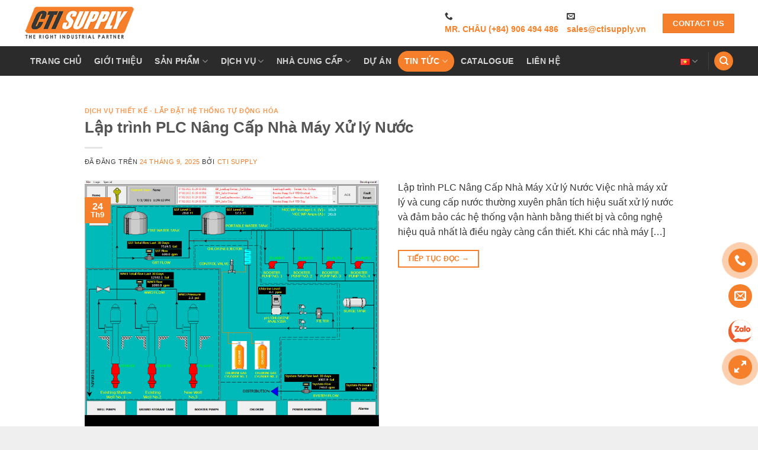

--- FILE ---
content_type: text/html; charset=UTF-8
request_url: https://ctisupply.vn/dich-vu-thiet-ke-lap-dat-he-thong-tu-dong-hoa/
body_size: 22173
content:
<!DOCTYPE html>
<html lang="vi" prefix="og: https://ogp.me/ns#" class="loading-site no-js">
<head>
	<meta charset="UTF-8" />
	<link rel="profile" href="https://gmpg.org/xfn/11" />
	<link rel="pingback" href="" />

	<script>(function(html){html.className = html.className.replace(/\bno-js\b/,'js')})(document.documentElement);</script>
<link  rel="preload"  as="font" href="https://ctisupply.vn/wp-content/themes/flatsome/assets/css/icons/fl-icons.woff2" type="font/woff2"  crossorigin />	<style>img:is([sizes="auto" i], [sizes^="auto," i]) { contain-intrinsic-size: 3000px 1500px }</style>
	<meta name="viewport" content="width=device-width, initial-scale=1, maximum-scale=5">
<!-- Tối ưu hóa công cụ tìm kiếm bởi Rank Math - https://rankmath.com/ -->
<title>Dịch Vụ Thiết Kế - Lắp Đặt Hệ Thống Tự Động Hóa</title>
<meta name="robots" content="follow, index, max-snippet:-1, max-video-preview:-1, max-image-preview:large"/>
<link rel="canonical" href="https://ctisupply.vn/dich-vu-thiet-ke-lap-dat-he-thong-tu-dong-hoa/" />
<link rel="next" href="https://ctisupply.vn/dich-vu-thiet-ke-lap-dat-he-thong-tu-dong-hoa/page/2/" />
<meta property="og:locale" content="vi_VN" />
<meta property="og:type" content="article" />
<meta property="og:title" content="Dịch Vụ Thiết Kế - Lắp Đặt Hệ Thống Tự Động Hóa" />
<meta property="og:url" content="https://ctisupply.vn/dich-vu-thiet-ke-lap-dat-he-thong-tu-dong-hoa/" />
<meta property="og:site_name" content="Công Ty TNHH CTI Supply" />
<meta property="article:publisher" content="https://www.facebook.com/ctisupplyvn/" />
<meta name="twitter:card" content="summary_large_image" />
<meta name="twitter:title" content="Dịch Vụ Thiết Kế - Lắp Đặt Hệ Thống Tự Động Hóa" />
<meta name="twitter:label1" content="Bài viết" />
<meta name="twitter:data1" content="25" />
<script type="application/ld+json" class="rank-math-schema">{"@context":"https://schema.org","@graph":[{"@type":"Organization","@id":"https://ctisupply.vn/#organization","name":"C\u00f4ng ty TNHH CTI Supply","url":"https://ctisupply.vn","sameAs":["https://www.facebook.com/ctisupplyvn/"],"logo":{"@type":"ImageObject","@id":"https://ctisupply.vn/#logo","url":"https://ctisupply.vn/wp-content/uploads/2019/07/logo-cti.png","contentUrl":"https://ctisupply.vn/wp-content/uploads/2019/07/logo-cti.png","caption":"C\u00f4ng Ty TNHH CTI Supply","inLanguage":"vi","width":"472","height":"150"}},{"@type":"WebSite","@id":"https://ctisupply.vn/#website","url":"https://ctisupply.vn","name":"C\u00f4ng Ty TNHH CTI Supply","publisher":{"@id":"https://ctisupply.vn/#organization"},"inLanguage":"vi"},{"@type":"CollectionPage","@id":"https://ctisupply.vn/dich-vu-thiet-ke-lap-dat-he-thong-tu-dong-hoa/#webpage","url":"https://ctisupply.vn/dich-vu-thiet-ke-lap-dat-he-thong-tu-dong-hoa/","name":"D\u1ecbch V\u1ee5 Thi\u1ebft K\u1ebf - L\u1eafp \u0110\u1eb7t H\u1ec7 Th\u1ed1ng T\u1ef1 \u0110\u1ed9ng H\u00f3a","isPartOf":{"@id":"https://ctisupply.vn/#website"},"inLanguage":"vi"}]}</script>
<!-- /Plugin SEO WordPress Rank Math -->

<link rel='prefetch' href='https://ctisupply.vn/wp-content/themes/flatsome/assets/js/flatsome.js?ver=be4456ec53c49e21f6f3' />
<link rel='prefetch' href='https://ctisupply.vn/wp-content/themes/flatsome/assets/js/chunk.slider.js?ver=3.18.4' />
<link rel='prefetch' href='https://ctisupply.vn/wp-content/themes/flatsome/assets/js/chunk.popups.js?ver=3.18.4' />
<link rel='prefetch' href='https://ctisupply.vn/wp-content/themes/flatsome/assets/js/chunk.tooltips.js?ver=3.18.4' />
<link rel='prefetch' href='https://ctisupply.vn/wp-content/themes/flatsome/assets/js/woocommerce.js?ver=49415fe6a9266f32f1f2' />
<link rel="alternate" type="application/rss+xml" title="Dòng thông tin Công Ty TNHH CTI Supply &raquo;" href="https://ctisupply.vn/feed/" />
<link rel="alternate" type="application/rss+xml" title="Công Ty TNHH CTI Supply &raquo; Dòng bình luận" href="https://ctisupply.vn/comments/feed/" />
<link rel="alternate" type="application/rss+xml" title="Dòng thông tin danh mục Công Ty TNHH CTI Supply &raquo; Dịch Vụ Thiết Kế - Lắp Đặt Hệ Thống Tự Động Hóa" href="https://ctisupply.vn/dich-vu-thiet-ke-lap-dat-he-thong-tu-dong-hoa/feed/" />
<link rel='stylesheet' id='contact-form-7-css' href='https://ctisupply.vn/wp-content/plugins/contact-form-7/includes/css/styles.css' type='text/css' media='all' />
<style id='woocommerce-inline-inline-css' type='text/css'>
.woocommerce form .form-row .required { visibility: visible; }
</style>
<link rel='stylesheet' id='ez-toc-css' href='https://ctisupply.vn/wp-content/plugins/easy-table-of-contents/assets/css/screen.min.css' type='text/css' media='all' />
<style id='ez-toc-inline-css' type='text/css'>
div#ez-toc-container .ez-toc-title {font-size: 120%;}div#ez-toc-container .ez-toc-title {font-weight: 500;}div#ez-toc-container ul li {font-size: 95%;}div#ez-toc-container ul li {font-weight: 500;}div#ez-toc-container nav ul ul li {font-size: 90%;}
</style>
<link rel='stylesheet' id='yith-wcbr-css' href='https://ctisupply.vn/wp-content/plugins/yith-woocommerce-brands-add-on/assets/css/yith-wcbr.css' type='text/css' media='all' />
<link rel='stylesheet' id='brands-styles-css' href='https://ctisupply.vn/wp-content/plugins/woocommerce/assets/css/brands.css' type='text/css' media='all' />
<link rel='stylesheet' id='flatsome-main-css' href='https://ctisupply.vn/wp-content/themes/flatsome/assets/css/flatsome.css' type='text/css' media='all' />
<style id='flatsome-main-inline-css' type='text/css'>
@font-face {
				font-family: "fl-icons";
				font-display: block;
				src: url(https://ctisupply.vn/wp-content/themes/flatsome/assets/css/icons/fl-icons.eot?v=3.18.4);
				src:
					url(https://ctisupply.vn/wp-content/themes/flatsome/assets/css/icons/fl-icons.eot#iefix?v=3.18.4) format("embedded-opentype"),
					url(https://ctisupply.vn/wp-content/themes/flatsome/assets/css/icons/fl-icons.woff2?v=3.18.4) format("woff2"),
					url(https://ctisupply.vn/wp-content/themes/flatsome/assets/css/icons/fl-icons.ttf?v=3.18.4) format("truetype"),
					url(https://ctisupply.vn/wp-content/themes/flatsome/assets/css/icons/fl-icons.woff?v=3.18.4) format("woff"),
					url(https://ctisupply.vn/wp-content/themes/flatsome/assets/css/icons/fl-icons.svg?v=3.18.4#fl-icons) format("svg");
			}
</style>
<link rel='stylesheet' id='flatsome-shop-css' href='https://ctisupply.vn/wp-content/themes/flatsome/assets/css/flatsome-shop.css' type='text/css' media='all' />
<link rel='stylesheet' id='child-style-css' href='https://ctisupply.vn/wp-content/themes/vinahitheme-child/style.css' type='text/css' media='all' />
<style id='akismet-widget-style-inline-css' type='text/css'>

			.a-stats {
				--akismet-color-mid-green: #357b49;
				--akismet-color-white: #fff;
				--akismet-color-light-grey: #f6f7f7;

				max-width: 350px;
				width: auto;
			}

			.a-stats * {
				all: unset;
				box-sizing: border-box;
			}

			.a-stats strong {
				font-weight: 600;
			}

			.a-stats a.a-stats__link,
			.a-stats a.a-stats__link:visited,
			.a-stats a.a-stats__link:active {
				background: var(--akismet-color-mid-green);
				border: none;
				box-shadow: none;
				border-radius: 8px;
				color: var(--akismet-color-white);
				cursor: pointer;
				display: block;
				font-family: -apple-system, BlinkMacSystemFont, 'Segoe UI', 'Roboto', 'Oxygen-Sans', 'Ubuntu', 'Cantarell', 'Helvetica Neue', sans-serif;
				font-weight: 500;
				padding: 12px;
				text-align: center;
				text-decoration: none;
				transition: all 0.2s ease;
			}

			/* Extra specificity to deal with TwentyTwentyOne focus style */
			.widget .a-stats a.a-stats__link:focus {
				background: var(--akismet-color-mid-green);
				color: var(--akismet-color-white);
				text-decoration: none;
			}

			.a-stats a.a-stats__link:hover {
				filter: brightness(110%);
				box-shadow: 0 4px 12px rgba(0, 0, 0, 0.06), 0 0 2px rgba(0, 0, 0, 0.16);
			}

			.a-stats .count {
				color: var(--akismet-color-white);
				display: block;
				font-size: 1.5em;
				line-height: 1.4;
				padding: 0 13px;
				white-space: nowrap;
			}
		
</style>
<link rel='stylesheet' id='flatsome-style-css' href='https://ctisupply.vn/wp-content/themes/vinahitheme-child/style.css' type='text/css' media='all' />
<script type="text/javascript" src="https://ctisupply.vn/wp-includes/js/jquery/jquery.min.js" id="jquery-core-js"></script>
<script type="text/javascript" src="https://ctisupply.vn/wp-content/themes/vinahitheme-child/custom.js" id="custom-js-js"></script>
<script type="text/javascript" src="https://ctisupply.vn/wp-content/plugins/woocommerce/assets/js/jquery-blockui/jquery.blockUI.min.js" id="jquery-blockui-js" data-wp-strategy="defer"></script>
<script type="text/javascript" src="https://ctisupply.vn/wp-content/plugins/woocommerce/assets/js/js-cookie/js.cookie.min.js" id="js-cookie-js" data-wp-strategy="defer"></script>
<link rel="https://api.w.org/" href="https://ctisupply.vn/wp-json/" /><link rel="alternate" title="JSON" type="application/json" href="https://ctisupply.vn/wp-json/wp/v2/categories/1833" /><link rel="EditURI" type="application/rsd+xml" title="RSD" href="https://ctisupply.vn/xmlrpc.php?rsd" />
<meta name="generator" content="WordPress 6.7.4" />
<!-- Google Tag Manager -->
<script>(function(w,d,s,l,i){w[l]=w[l]||[];w[l].push({'gtm.start':
new Date().getTime(),event:'gtm.js'});var f=d.getElementsByTagName(s)[0],
j=d.createElement(s),dl=l!='dataLayer'?'&l='+l:'';j.async=true;j.src=
'https://www.googletagmanager.com/gtm.js?id='+i+dl;f.parentNode.insertBefore(j,f);
})(window,document,'script','dataLayer','GTM-TSJSP8V');</script>
<!-- End Google Tag Manager -->
<style>
#wp-admin-bar-flatsome_panel, .cx-notice.cx-plugin-notice,   #toplevel_page_edit-post_type-acf-field-group, #cpt_info_box, .update-nag.notice.notice-warning{display: none !important;}
 #toplevel_page_woocommerce-marketing,
 .rank-math-notice,
 #setting-error-tgmpa,
 .plugin-update .update-message.notice-warning,
 .updated.woocommerce-message{display: none !important;}
 #of-nav .logo,
   li#toplevel_page_flatsome-panel, li#wp-admin-bar-flatsome-activate, div#section-flatsome_fallback,li#wp-admin-bar-flatsome_panel {
    display: none;
}li#wp-admin-bar-wp-logo, li.customfonts, form.wupdates_purchase_code, a#mwp-view-connection-key, li#toplevel_page_wp-extra, li#wp-admin-bar-vnex, li#wp-admin-bar-vnex, li#wp-admin-bar-wp-rocket, 
li#toplevel_page_ninja-forms, .promotion--ninja-mail , .promotion--ninja-shop, .wrap.wpextra div#postbox-container-1, .wrap.wpextra a.button.button-large, .wccp_free_review-notice, #wp-admin-bar-cp_plugins_top_button, #wp-admin-bar-wccp_free_top_button, #toplevel_page_echbay-plugins-menu {
    display: none;
}


td.description.column-description {
    height: 50px;
    display: block;
    overflow: hidden;
}</style><style>.bg{opacity: 0; transition: opacity 1s; -webkit-transition: opacity 1s;} .bg-loaded{opacity: 1;}</style><!-- Google Tag Manager -->
<script>(function(w,d,s,l,i){w[l]=w[l]||[];w[l].push({'gtm.start':
new Date().getTime(),event:'gtm.js'});var f=d.getElementsByTagName(s)[0],
j=d.createElement(s),dl=l!='dataLayer'?'&l='+l:'';j.async=true;j.src=
'https://www.googletagmanager.com/gtm.js?id='+i+dl;f.parentNode.insertBefore(j,f);
})(window,document,'script','dataLayer','GTM-TSJSP8V');</script>
<!-- End Google Tag Manager -->
<meta name="google-site-verification" content="5aeZd6cBpekLdtWIFZm_U20lAvBcMrVUPow6UtvZsTI" />
<!-- Global site tag (gtag.js) - Google Analytics -->
<script async src="https://www.googletagmanager.com/gtag/js?id=G-2CTGMXVQLS"></script>
<script>
  window.dataLayer = window.dataLayer || [];
  function gtag(){dataLayer.push(arguments);}
  gtag('js', new Date());

  gtag('config', 'G-2CTGMXVQLS');
</script>
<!-- Global site tag (gtag.js) - Google Analytics -->
<script async src="https://www.googletagmanager.com/gtag/js?id=G-Y4NCD66DK6"></script>
<script>
  window.dataLayer = window.dataLayer || [];
  function gtag(){dataLayer.push(arguments);}
  gtag('js', new Date());

  gtag('config', 'G-Y4NCD66DK6');
</script>	<noscript><style>.woocommerce-product-gallery{ opacity: 1 !important; }</style></noscript>
	<style class='wp-fonts-local' type='text/css'>
@font-face{font-family:Inter;font-style:normal;font-weight:300 900;font-display:fallback;src:url('https://ctisupply.vn/wp-content/plugins/woocommerce/assets/fonts/Inter-VariableFont_slnt,wght.woff2') format('woff2');font-stretch:normal;}
@font-face{font-family:Cardo;font-style:normal;font-weight:400;font-display:fallback;src:url('https://ctisupply.vn/wp-content/plugins/woocommerce/assets/fonts/cardo_normal_400.woff2') format('woff2');}
</style>
<link rel="icon" href="https://ctisupply.vn/wp-content/uploads/2019/07/cropped-favicon-cti-1-32x32.png" sizes="32x32" />
<link rel="icon" href="https://ctisupply.vn/wp-content/uploads/2019/07/cropped-favicon-cti-1-192x192.png" sizes="192x192" />
<link rel="apple-touch-icon" href="https://ctisupply.vn/wp-content/uploads/2019/07/cropped-favicon-cti-1-180x180.png" />
<meta name="msapplication-TileImage" content="https://ctisupply.vn/wp-content/uploads/2019/07/cropped-favicon-cti-1-270x270.png" />
<style id="custom-css" type="text/css">:root {--primary-color: #f57f2a;--fs-color-primary: #f57f2a;--fs-color-secondary: #9f4403;--fs-color-success: #77c628;--fs-color-alert: #ec2727;--fs-experimental-link-color: #f48029;--fs-experimental-link-color-hover: #111;}.tooltipster-base {--tooltip-color: #fff;--tooltip-bg-color: #000;}.off-canvas-right .mfp-content, .off-canvas-left .mfp-content {--drawer-width: 300px;}.off-canvas .mfp-content.off-canvas-cart {--drawer-width: 360px;}.container-width, .full-width .ubermenu-nav, .container, .row{max-width: 1230px}.row.row-collapse{max-width: 1200px}.row.row-small{max-width: 1222.5px}.row.row-large{max-width: 1260px}.header-main{height: 78px}#logo img{max-height: 78px}#logo{width:190px;}.header-bottom{min-height: 50px}.header-top{min-height: 30px}.transparent .header-main{height: 85px}.transparent #logo img{max-height: 85px}.has-transparent + .page-title:first-of-type,.has-transparent + #main > .page-title,.has-transparent + #main > div > .page-title,.has-transparent + #main .page-header-wrapper:first-of-type .page-title{padding-top: 135px;}.transparent .header-wrapper{background-color: rgba(0,0,0,0.25)!important;}.transparent .top-divider{display: none;}.header.show-on-scroll,.stuck .header-main{height:55px!important}.stuck #logo img{max-height: 55px!important}.search-form{ width: 59%;}.header-bg-color {background-color: rgba(255,255,255,0.9)}.header-bottom {background-color: #2b2b2b}.header-main .nav > li > a{line-height: 16px }.stuck .header-main .nav > li > a{line-height: 30px }.header-bottom-nav > li > a{line-height: 35px }@media (max-width: 549px) {.header-main{height: 70px}#logo img{max-height: 70px}}.header-top{background-color:rgba(94,94,94,0.42)!important;}body{color: #373736}.header:not(.transparent) .header-bottom-nav.nav > li > a:hover,.header:not(.transparent) .header-bottom-nav.nav > li.active > a,.header:not(.transparent) .header-bottom-nav.nav > li.current > a,.header:not(.transparent) .header-bottom-nav.nav > li > a.active,.header:not(.transparent) .header-bottom-nav.nav > li > a.current{color: #f57f2a;}.header-bottom-nav.nav-line-bottom > li > a:before,.header-bottom-nav.nav-line-grow > li > a:before,.header-bottom-nav.nav-line > li > a:before,.header-bottom-nav.nav-box > li > a:hover,.header-bottom-nav.nav-box > li.active > a,.header-bottom-nav.nav-pills > li > a:hover,.header-bottom-nav.nav-pills > li.active > a{color:#FFF!important;background-color: #f57f2a;}.has-equal-box-heights .box-image {padding-top: 100%;}input[type='submit'], input[type="button"], button:not(.icon), .button:not(.icon){border-radius: 5!important}@media screen and (min-width: 550px){.products .box-vertical .box-image{min-width: 247px!important;width: 247px!important;}}.footer-2{background-color: #ffffff}.absolute-footer, html{background-color: #efefef}.nav-vertical-fly-out > li + li {border-top-width: 1px; border-top-style: solid;}/* Custom CSS */ul.product_list_widget li {min-height:60px}ul.product_list_widget li img {width: 40px;height: 40px;}header.archive-page-header {display:none;}.stars a{text-indent:-70px}.label-new.menu-item > a:after{content:"Mới";}.label-hot.menu-item > a:after{content:"Thịnh hành";}.label-sale.menu-item > a:after{content:"Giảm giá";}.label-popular.menu-item > a:after{content:"Phổ biến";}</style><style id="kirki-inline-styles"></style></head>

<body class="archive category category-dich-vu-thiet-ke-lap-dat-he-thong-tu-dong-hoa category-1833 theme-flatsome woocommerce-no-js full-width lightbox nav-dropdown-has-arrow nav-dropdown-has-shadow nav-dropdown-has-border catalog-mode">

<!-- Google Tag Manager (noscript) -->
<noscript><iframe src="https://www.googletagmanager.com/ns.html?id=GTM-TSJSP8V"
height="0" width="0" style="display:none;visibility:hidden"></iframe></noscript>
<!-- End Google Tag Manager (noscript) -->
<a class="skip-link screen-reader-text" href="#main">Chuyển đến nội dung</a>

<div id="wrapper">

	
	<header id="header" class="header has-sticky sticky-jump">
		<div class="header-wrapper">
			<div id="masthead" class="header-main hide-for-sticky has-sticky-logo">
      <div class="header-inner flex-row container logo-left medium-logo-center" role="navigation">

          <!-- Logo -->
          <div id="logo" class="flex-col logo">
            
<!-- Header logo -->
<a href="https://ctisupply.vn/" title="Công Ty TNHH CTI Supply - Đối tác công nghiệp hàng đầu Việt Nam" rel="home">
		<img width="252" height="80" src="https://ctisupply.vn/wp-content/uploads/2021/01/logo-cti-1.png" class="header-logo-sticky" alt="Công Ty TNHH CTI Supply"/><img width="252" height="80" src="https://ctisupply.vn/wp-content/uploads/2021/01/logo-cti-1.png" class="header_logo header-logo" alt="Công Ty TNHH CTI Supply"/><img  width="252" height="80" src="https://ctisupply.vn/wp-content/uploads/2021/01/logo-cti-1.png" class="header-logo-dark" alt="Công Ty TNHH CTI Supply"/></a>
          </div>

          <!-- Mobile Left Elements -->
          <div class="flex-col show-for-medium flex-left">
            <ul class="mobile-nav nav nav-left ">
              <li class="nav-icon has-icon">
  		<a href="#" data-open="#main-menu" data-pos="left" data-bg="main-menu-overlay" data-color="" class="is-small" aria-label="Menu" aria-controls="main-menu" aria-expanded="false">

		  <i class="icon-menu" ></i>
		  		</a>
	</li>
            </ul>
          </div>

          <!-- Left Elements -->
          <div class="flex-col hide-for-medium flex-left
            flex-grow">
            <ul class="header-nav header-nav-main nav nav-left  nav-uppercase" >
                          </ul>
          </div>

          <!-- Right Elements -->
          <div class="flex-col hide-for-medium flex-right">
            <ul class="header-nav header-nav-main nav nav-right  nav-uppercase">
              <li class="html custom html_topbar_left"> <i class="icon-phone"></i>
         <p><strong><a href="tel:+84906494486">MR. CHÂU (+84) 906 494 486</a></strong></p>
</li><li class="html custom html_topbar_right">
         <i class="icon-envelop"></i>
  <p><strong><a href="/cdn-cgi/l/email-protection#1d6e7c71786e5d7e69746e686d6d7164336b7317"> <span class="__cf_email__" data-cfemail="7d0e1c11180e3d1e09140e080d0d1104530b13">[email&#160;protected]</span>
</a></strong></p></li><li class="html custom html_top_right_text"><div class="text-center header-info-group pull-right"></div></li><li class="html header-button-1">
	<div class="header-button">
		<a href="https://ctisupply.vn/lien-he" class="button primary is-medium"  style="border-radius:1px;">
    <span>Contact Us</span>
  </a>
	</div>
</li>
            </ul>
          </div>

          <!-- Mobile Right Elements -->
          <div class="flex-col show-for-medium flex-right">
            <ul class="mobile-nav nav nav-right ">
              <li class="html header-social-icons ml-0">
	<div class="social-icons follow-icons" ><a href="https://www.facebook.com/ctisupplyvn/" target="_blank" data-label="Facebook" class="icon plain facebook tooltip" title="Theo dõi trên Facebook" aria-label="Theo dõi trên Facebook" rel="noopener nofollow" ><i class="icon-facebook" ></i></a><a href="https://www.linkedin.com/company/cti-supply" data-label="LinkedIn" target="_blank" class="icon plain linkedin tooltip" title="Theo dõi trên LinkedIn" aria-label="Theo dõi trên LinkedIn" rel="noopener nofollow" ><i class="icon-linkedin" ></i></a></div></li>
            </ul>
          </div>

      </div>

            <div class="container"><div class="top-divider full-width"></div></div>
      </div>
<div id="wide-nav" class="header-bottom wide-nav nav-dark hide-for-medium">
    <div class="flex-row container">

                        <div class="flex-col hide-for-medium flex-left">
                <ul class="nav header-nav header-bottom-nav nav-left  nav-pills nav-size-medium nav-uppercase">
                    <li id="menu-item-250" class="menu-item menu-item-type-post_type menu-item-object-page menu-item-home menu-item-250 menu-item-design-default"><a href="https://ctisupply.vn/" class="nav-top-link">Trang chủ</a></li>
<li id="menu-item-261" class="menu-item menu-item-type-post_type menu-item-object-page menu-item-261 menu-item-design-default"><a href="https://ctisupply.vn/gioi-thieu-cong-ty-tnhh-cti-supply/" class="nav-top-link">Giới thiệu</a></li>
<li id="menu-item-10234" class="menu-item menu-item-type-post_type menu-item-object-page menu-item-has-children menu-item-10234 menu-item-design-default has-dropdown"><a href="https://ctisupply.vn/san-pham/" class="nav-top-link" aria-expanded="false" aria-haspopup="menu">Sản phẩm<i class="icon-angle-down" ></i></a>
<ul class="sub-menu nav-dropdown nav-dropdown-default">
	<li id="menu-item-14005" class="menu-item menu-item-type-taxonomy menu-item-object-product_cat menu-item-14005"><a href="https://ctisupply.vn/balluff-vietnam/">Balluff Vietnam</a></li>
	<li id="menu-item-15138" class="menu-item menu-item-type-taxonomy menu-item-object-product_cat menu-item-15138"><a href="https://ctisupply.vn/nks/">NKS &#8211; Nakatani Kikai</a></li>
	<li id="menu-item-15196" class="menu-item menu-item-type-taxonomy menu-item-object-product_cat menu-item-15196"><a href="https://ctisupply.vn/rollon/">Rollon</a></li>
	<li id="menu-item-15136" class="menu-item menu-item-type-taxonomy menu-item-object-product_cat menu-item-15136"><a href="https://ctisupply.vn/ati-ia/">ATI Industrial Automation</a></li>
	<li id="menu-item-16546" class="menu-item menu-item-type-taxonomy menu-item-object-product_cat menu-item-16546"><a href="https://ctisupply.vn/wieland/">Wieland</a></li>
	<li id="menu-item-16545" class="menu-item menu-item-type-taxonomy menu-item-object-product_cat menu-item-16545"><a href="https://ctisupply.vn/univer/">Univer</a></li>
	<li id="menu-item-16544" class="menu-item menu-item-type-taxonomy menu-item-object-product_cat menu-item-16544"><a href="https://ctisupply.vn/nadella/">Nadella</a></li>
	<li id="menu-item-16761" class="menu-item menu-item-type-taxonomy menu-item-object-product_cat menu-item-16761"><a href="https://ctisupply.vn/tritool/">TriTool</a></li>
	<li id="menu-item-16965" class="menu-item menu-item-type-taxonomy menu-item-object-product_cat menu-item-16965"><a href="https://ctisupply.vn/burkert-viet-nam/">Burkert</a></li>
	<li id="menu-item-17543" class="menu-item menu-item-type-taxonomy menu-item-object-product_cat menu-item-17543"><a href="https://ctisupply.vn/durbal/">Durbal</a></li>
</ul>
</li>
<li id="menu-item-10290" class="menu-item menu-item-type-post_type menu-item-object-page menu-item-has-children menu-item-10290 menu-item-design-default has-dropdown"><a href="https://ctisupply.vn/dich-vu-cong-ty-tnhh-cti-supply/" class="nav-top-link" aria-expanded="false" aria-haspopup="menu">Dịch vụ<i class="icon-angle-down" ></i></a>
<ul class="sub-menu nav-dropdown nav-dropdown-default">
	<li id="menu-item-15415" class="menu-item menu-item-type-post_type menu-item-object-page menu-item-15415"><a href="https://ctisupply.vn/du-an-cti-supply/">Lập trình tự động hóa</a></li>
	<li id="menu-item-10884" class="menu-item menu-item-type-post_type menu-item-object-page menu-item-10884"><a href="https://ctisupply.vn/dich-vu-cong-ty-tnhh-cti-supply/nang-cap-bao-tri-may-moc-cong-nghe-cao/">Bảo Trì Máy Móc Công Nghiệp</a></li>
	<li id="menu-item-10291" class="menu-item menu-item-type-post_type menu-item-object-page menu-item-10291"><a href="https://ctisupply.vn/dich-vu-cong-ty-tnhh-cti-supply/can-tam-dong-truc/">Thay bạc đạn &#038; Cân tâm đồng trục</a></li>
</ul>
</li>
<li id="menu-item-10286" class="menu-item menu-item-type-post_type menu-item-object-page menu-item-has-children menu-item-10286 menu-item-design-container-width has-dropdown"><a href="https://ctisupply.vn/nha-cung-cap/" class="nav-top-link" aria-expanded="false" aria-haspopup="menu">Nhà Cung Cấp<i class="icon-angle-down" ></i></a>
<ul class="sub-menu nav-dropdown nav-dropdown-default">
	<li id="menu-item-15199" class="menu-item menu-item-type-post_type menu-item-object-page menu-item-has-children menu-item-15199 nav-dropdown-col"><a href="https://ctisupply.vn/catalogue/">Catalogue</a>
	<ul class="sub-menu nav-column nav-dropdown-default">
		<li id="menu-item-15205" class="menu-item menu-item-type-post_type menu-item-object-page menu-item-15205"><a href="https://ctisupply.vn/catalogue/nks-catalogue/">NKS Catalogue</a></li>
		<li id="menu-item-15203" class="menu-item menu-item-type-post_type menu-item-object-page menu-item-15203"><a href="https://ctisupply.vn/catalogue/balluff-catalogue/">Balluff Catalogue</a></li>
		<li id="menu-item-15200" class="menu-item menu-item-type-post_type menu-item-object-page menu-item-15200"><a href="https://ctisupply.vn/catalogue/ati-catalogue/">ATI Catalogue</a></li>
		<li id="menu-item-16536" class="menu-item menu-item-type-post_type menu-item-object-page menu-item-16536"><a href="https://ctisupply.vn/catalogue/wieland-catalogue/">Wieland Catalogue</a></li>
		<li id="menu-item-16534" class="menu-item menu-item-type-post_type menu-item-object-page menu-item-16534"><a href="https://ctisupply.vn/catalogue/nadella-catalogue/">Nadella Catalogue</a></li>
		<li id="menu-item-16535" class="menu-item menu-item-type-post_type menu-item-object-page menu-item-16535"><a href="https://ctisupply.vn/catalogue/univer-catalogue/">Univer Catalogue</a></li>
		<li id="menu-item-16760" class="menu-item menu-item-type-post_type menu-item-object-page menu-item-16760"><a href="https://ctisupply.vn/catalogue/tri-tool-catalogue/">Tri Tool Catalogue</a></li>
	</ul>
</li>
	<li id="menu-item-15206" class="menu-item menu-item-type-custom menu-item-object-custom menu-item-has-children menu-item-15206 nav-dropdown-col"><a href="#">Sản phẩm</a>
	<ul class="sub-menu nav-column nav-dropdown-default">
		<li id="menu-item-15208" class="menu-item menu-item-type-taxonomy menu-item-object-product_cat menu-item-15208"><a href="https://ctisupply.vn/balluff-vietnam/">Balluff Vietnam</a></li>
		<li id="menu-item-15210" class="menu-item menu-item-type-taxonomy menu-item-object-product_cat menu-item-15210"><a href="https://ctisupply.vn/nks/">NKS &#8211; Nakatani Kikai</a></li>
		<li id="menu-item-15211" class="menu-item menu-item-type-taxonomy menu-item-object-product_cat menu-item-15211"><a href="https://ctisupply.vn/rollon/">Rollon</a></li>
		<li id="menu-item-15207" class="menu-item menu-item-type-taxonomy menu-item-object-product_cat menu-item-15207"><a href="https://ctisupply.vn/ati-ia/">ATI Industrial Automation</a></li>
		<li id="menu-item-16543" class="menu-item menu-item-type-taxonomy menu-item-object-product_cat menu-item-16543"><a href="https://ctisupply.vn/wieland/">Wieland</a></li>
		<li id="menu-item-16542" class="menu-item menu-item-type-taxonomy menu-item-object-product_cat menu-item-16542"><a href="https://ctisupply.vn/univer/">Univer</a></li>
		<li id="menu-item-16541" class="menu-item menu-item-type-taxonomy menu-item-object-product_cat menu-item-16541"><a href="https://ctisupply.vn/nadella/">Nadella</a></li>
		<li id="menu-item-16729" class="menu-item menu-item-type-taxonomy menu-item-object-product_cat menu-item-16729"><a href="https://ctisupply.vn/tritool/">TriTool</a></li>
		<li id="menu-item-16964" class="menu-item menu-item-type-taxonomy menu-item-object-product_cat menu-item-16964"><a href="https://ctisupply.vn/burkert-viet-nam/">Burkert</a></li>
		<li id="menu-item-17542" class="menu-item menu-item-type-taxonomy menu-item-object-product_cat menu-item-17542"><a href="https://ctisupply.vn/durbal/">Durbal</a></li>
	</ul>
</li>
</ul>
</li>
<li id="menu-item-10918" class="menu-item menu-item-type-post_type menu-item-object-page menu-item-10918 menu-item-design-default"><a href="https://ctisupply.vn/du-an-cti-supply/" class="nav-top-link">DỰ ÁN</a></li>
<li id="menu-item-10302" class="menu-item menu-item-type-taxonomy menu-item-object-category current-menu-ancestor current-menu-parent menu-item-has-children menu-item-10302 active menu-item-design-default has-dropdown"><a href="https://ctisupply.vn/tin-tuc/" class="nav-top-link" aria-expanded="false" aria-haspopup="menu">Tin tức<i class="icon-angle-down" ></i></a>
<ul class="sub-menu nav-dropdown nav-dropdown-default">
	<li id="menu-item-10296" class="menu-item menu-item-type-taxonomy menu-item-object-category current-menu-item menu-item-10296 active"><a href="https://ctisupply.vn/dich-vu-thiet-ke-lap-dat-he-thong-tu-dong-hoa/" aria-current="page">Dịch Vụ Thiết Kế &#8211; Lắp Đặt Hệ Thống Tự Động Hóa</a></li>
	<li id="menu-item-10298" class="menu-item menu-item-type-taxonomy menu-item-object-category menu-item-10298"><a href="https://ctisupply.vn/dich-vu-thiet-ke-lap-dat-he-thong-tu-dong-hoa/dich-vu-thiet-ke-lap-dat-tu-dien-cong-nghiep-tu-dong-hoa/">Dịch Vụ Thiết Kế – Lắp Đặt Tủ Điện Công Nghiệp, Tự Động Hóa</a></li>
	<li id="menu-item-10297" class="menu-item menu-item-type-taxonomy menu-item-object-category menu-item-10297"><a href="https://ctisupply.vn/dich-vu-thiet-ke-lap-dat-he-thong-tu-dong-hoa/dich-vu-lap-dat-he-thong-tu-dong-hoa-an-toan-dich-vu-thiet-ke-lap-dat-he-thong-tu-dong-hoa/">Dịch Vụ Lắp Đặt Hệ Thống Tự Động Hóa An Toàn</a></li>
	<li id="menu-item-10293" class="menu-item menu-item-type-taxonomy menu-item-object-category menu-item-10293"><a href="https://ctisupply.vn/dich-vu-can-tam-dong-truc/">Dịch Vụ Cân Tâm Đồng Trục</a></li>
	<li id="menu-item-10295" class="menu-item menu-item-type-taxonomy menu-item-object-category menu-item-10295"><a href="https://ctisupply.vn/dich-vu-sua-chua-may-moc-cong-nghe-cao/">Dịch Vụ Bảo Trì Nâng Cấp Máy Móc Công Nghệ Cao</a></li>
	<li id="menu-item-10301" class="menu-item menu-item-type-taxonomy menu-item-object-category menu-item-10301"><a href="https://ctisupply.vn/dich-vu-thiet-ke-lap-dat-he-thong-thuy-luc/">Dịch Vụ Thiết Kế Lắp Đặt Hệ Thống Thủy Lực</a></li>
</ul>
</li>
<li id="menu-item-15310" class="menu-item menu-item-type-post_type menu-item-object-page menu-item-15310 menu-item-design-default"><a href="https://ctisupply.vn/catalogue/" class="nav-top-link">Catalogue</a></li>
<li id="menu-item-269" class="menu-item menu-item-type-post_type menu-item-object-page menu-item-269 menu-item-design-default"><a href="https://ctisupply.vn/lien-he/" class="nav-top-link">Liên hệ</a></li>
                </ul>
            </div>
            
            
                        <div class="flex-col hide-for-medium flex-right flex-grow">
              <ul class="nav header-nav header-bottom-nav nav-right  nav-pills nav-size-medium nav-uppercase">
                   <li class="has-dropdown header-language-dropdown">
	<a href="#">
				<i class="image-icon"><img src="https://ctisupply.vn/wp-content/plugins/polylang/flags/vn.png" alt="Tiếng Việt"/></i>		<i class="icon-angle-down" ></i>	</a>
	<ul class="nav-dropdown nav-dropdown-default">
		<li><a href="https://ctisupply.vn/dich-vu-thiet-ke-lap-dat-he-thong-tu-dong-hoa/" hreflang="vi"><i class="icon-image"><img src="https://ctisupply.vn/wp-content/plugins/polylang/flags/vn.png" alt="Tiếng Việt"/></i> Tiếng Việt</a></li><li><a href="https://ctisupply.vn/en/homepage-industrial-automation-system-integrator-cti-supply/" hreflang="en"><i class="icon-image"><img src="https://ctisupply.vn/wp-content/plugins/polylang/flags/us.png" alt="English"/></i> English</a></li>	</ul>
</li>
<li class="header-divider"></li><li class="header-search header-search-dropdown has-icon has-dropdown menu-item-has-children">
	<div class="header-button">	<a href="#" aria-label="Tìm kiếm" class="icon primary button circle is-small"><i class="icon-search" ></i></a>
	</div>	<ul class="nav-dropdown nav-dropdown-default">
	 	<li class="header-search-form search-form html relative has-icon">
	<div class="header-search-form-wrapper">
		<div class="searchform-wrapper ux-search-box relative form-flat is-normal"><form role="search" method="get" class="searchform" action="https://ctisupply.vn/">
	<div class="flex-row relative">
					<div class="flex-col search-form-categories">
				<select class="search_categories resize-select mb-0" name="product_cat"><option value="" selected='selected'>Tất cả</option><option value="ati-ia">ATI Industrial Automation</option><option value="balluff-vietnam">Balluff Vietnam</option><option value="burkert-viet-nam">Burkert</option><option value="carrlane">CarrLane</option><option value="durbal">Durbal</option><option value="thiet-bi-dien-tu-dong-hoa">Electrical &amp; Automation Equipment - Thiết bị điện &amp; Tự động hóa</option><option value="eyc-tech">Eyc-tech</option><option value="dung-cu-cam-tay">HandTools - Dụng cụ cầm tay</option><option value="thiet-bi-do-luong">Measuring &amp; Inspecting - Thiết Bị Đo Lường</option><option value="moc-kep">Móc kẹp</option><option value="nadella">Nadella</option><option value="nadella-linearguides">nadella/linearguides</option><option value="nks">NKS - Nakatani Kikai</option><option value="pneumatics-thiet-bi-khi-nen">Pneumatics - Thiết Bị Khí Nén</option><option value="rollon">Rollon</option><option value="san-pham-khac">Sản Phẩm Khác</option><option value="schunk">Schunk</option><option value="tritool">TriTool</option><option value="univer">Univer</option><option value="wieland">Wieland</option></select>			</div>
						<div class="flex-col flex-grow">
			<label class="screen-reader-text" for="woocommerce-product-search-field-0">Tìm kiếm:</label>
			<input type="search" id="woocommerce-product-search-field-0" class="search-field mb-0" placeholder="Tìm kiếm&hellip;" value="" name="s" />
			<input type="hidden" name="post_type" value="product" />
							<input type="hidden" name="lang" value="vi" />
					</div>
		<div class="flex-col">
			<button type="submit" value="Tìm kiếm" class="ux-search-submit submit-button secondary button  icon mb-0" aria-label="Nộp">
				<i class="icon-search" ></i>			</button>
		</div>
	</div>
	<div class="live-search-results text-left z-top"></div>
</form>
</div>	</div>
</li>
	</ul>
</li>
              </ul>
            </div>
            
            
    </div>
</div>

<div class="header-bg-container fill"><div class="header-bg-image fill"></div><div class="header-bg-color fill"></div></div>		</div>
	</header>

	
	<main id="main" class="">

<div id="content" class="blog-wrapper blog-archive page-wrapper">
		<header class="archive-page-header">
	<div class="row">
	<div class="large-12 text-center col">
	<h1 class="page-title is-large uppercase">
		Lưu trữ Danh mục: <span>Dịch Vụ Thiết Kế &#8211; Lắp Đặt Hệ Thống Tự Động Hóa</span>	</h1>
		</div>
	</div>
</header>

<div class="row align-center">
	<div class="large-10 col">
	
	<div id="post-list">


<article id="post-17376" class="post-17376 post type-post status-publish format-standard has-post-thumbnail hentry category-dich-vu-thiet-ke-lap-dat-he-thong-tu-dong-hoa tag-he-thong-xu-ly-nuoc-thai">
	<div class="article-inner ">

		<header class="entry-header">
	  	<div class="entry-header-text text-left">
			   	<h6 class="entry-category is-xsmall"><a href="https://ctisupply.vn/dich-vu-thiet-ke-lap-dat-he-thong-tu-dong-hoa/" rel="category tag">Dịch Vụ Thiết Kế - Lắp Đặt Hệ Thống Tự Động Hóa</a></h6><h2 class="entry-title"><a href="https://ctisupply.vn/lap-trinh-plc-he-thong-xy-ly-nuoc/" rel="bookmark" class="plain">Lập trình PLC Nâng Cấp Nhà Máy Xử lý Nước</a></h2><div class="entry-divider is-divider small"></div>
	<div class="entry-meta uppercase is-xsmall">
		<span class="posted-on">Đã đăng trên <a href="https://ctisupply.vn/lap-trinh-plc-he-thong-xy-ly-nuoc/" rel="bookmark"><time class="entry-date published updated" datetime="2025-09-24T13:58:58+07:00">24 Tháng 9, 2025</time></a></span> <span class="byline">bởi <span class="meta-author vcard"><a class="url fn n" href="https://ctisupply.vn/author/ctiadmin/">CTI Supply</a></span></span>	</div>
			</div>
		</header>
				<div class="entry-image-float">
	 		<a href="https://ctisupply.vn/lap-trinh-plc-he-thong-xy-ly-nuoc/">
    <img width="951" height="800" src="https://ctisupply.vn/wp-content/uploads/2025/09/Xy-Ly-Nuoc-Thai-Panel-951x800.png" class="attachment-large size-large wp-post-image" alt="Lập Trình PLC Xy Ly Nuoc" decoding="async" fetchpriority="high" srcset="https://ctisupply.vn/wp-content/uploads/2025/09/Xy-Ly-Nuoc-Thai-Panel-951x800.png 951w, https://ctisupply.vn/wp-content/uploads/2025/09/Xy-Ly-Nuoc-Thai-Panel-476x400.png 476w, https://ctisupply.vn/wp-content/uploads/2025/09/Xy-Ly-Nuoc-Thai-Panel-768x646.png 768w, https://ctisupply.vn/wp-content/uploads/2025/09/Xy-Ly-Nuoc-Thai-Panel-510x429.png 510w, https://ctisupply.vn/wp-content/uploads/2025/09/Xy-Ly-Nuoc-Thai-Panel.png 1282w" sizes="(max-width: 951px) 100vw, 951px" title="Lập trình PLC Nâng Cấp Nhà Máy Xử lý Nước 1"></a>
			<div class="badge absolute top post-date badge-square">
	<div class="badge-inner">
		<span class="post-date-day">24</span><br>
		<span class="post-date-month is-small">Th9</span>
	</div>
</div>
	 	</div>
 				<div class="entry-content">
		<div class="entry-summary">
		<p>Lập trình PLC Nâng Cấp Nhà Máy Xử lý Nước Việc nhà máy xử lý và cung cấp nước thường xuyên phân tích hiệu suất xử lý nước và đảm bảo các hệ thống vận hành bằng thiết bị và công nghệ hiệu quả nhất là điều ngày càng cần thiết. Khi các nhà máy [&#8230;]
		<div class="text-left">
			<a class="more-link button primary is-outline is-smaller" href="https://ctisupply.vn/lap-trinh-plc-he-thong-xy-ly-nuoc/">Tiếp tục đọc <span class="meta-nav">&rarr;</span></a>
		</div>
	</div>
	
</div>
		<div class="clearfix"></div>
		<footer class="entry-meta clearfix">
					<span class="cat-links">
			Đã đăng trong <a href="https://ctisupply.vn/dich-vu-thiet-ke-lap-dat-he-thong-tu-dong-hoa/" rel="category tag">Dịch Vụ Thiết Kế - Lắp Đặt Hệ Thống Tự Động Hóa</a>		</span>

				<span class="sep">&nbsp;|&nbsp;</span>
		<span class="tags-links">
			Được gắn thẻ <a href="https://ctisupply.vn/tag/he-thong-xu-ly-nuoc-thai/" rel="tag">Hệ thống xử lý nước thải</a>		</span>
			
	</footer>
	</div>
</article>


<article id="post-17385" class="post-17385 post type-post status-publish format-standard hentry category-dich-vu-thiet-ke-lap-dat-he-thong-tu-dong-hoa category-dich-vu-thiet-ke-lap-dat-tu-dien-cong-nghiep-tu-dong-hoa">
	<div class="article-inner ">

		<header class="entry-header">
	  	<div class="entry-header-text text-left">
			   	<h6 class="entry-category is-xsmall"><a href="https://ctisupply.vn/dich-vu-thiet-ke-lap-dat-he-thong-tu-dong-hoa/" rel="category tag">Dịch Vụ Thiết Kế - Lắp Đặt Hệ Thống Tự Động Hóa</a>, <a href="https://ctisupply.vn/dich-vu-thiet-ke-lap-dat-he-thong-tu-dong-hoa/dich-vu-thiet-ke-lap-dat-tu-dien-cong-nghiep-tu-dong-hoa/" rel="category tag">Dịch Vụ Thiết Kế – Lắp Đặt Tủ Điện Công Nghiệp, Tự Động Hóa</a></h6><h2 class="entry-title"><a href="https://ctisupply.vn/lap-trinh-scada-xu-ly-nuoc/" rel="bookmark" class="plain">Lập trình SCADA Nhà Máy Xử lý Nước Thải</a></h2><div class="entry-divider is-divider small"></div>
	<div class="entry-meta uppercase is-xsmall">
		<span class="posted-on">Đã đăng trên <a href="https://ctisupply.vn/lap-trinh-scada-xu-ly-nuoc/" rel="bookmark"><time class="entry-date published" datetime="2025-09-23T11:24:39+07:00">23 Tháng 9, 2025</time><time class="updated" datetime="2025-09-23T11:38:27+07:00">23 Tháng 9, 2025</time></a></span> <span class="byline">bởi <span class="meta-author vcard"><a class="url fn n" href="https://ctisupply.vn/author/ctiadmin/">CTI Supply</a></span></span>	</div>
			</div>
		</header>
				<div class="entry-content">
		<div class="entry-summary">
		<p>Lập trình SCADA Nhà Máy Xử lý Nước Thải CTI SUPPLY đã triển khai dự án nâng cấp hệ thống SCADA. Hệ thống điều khiển quy trình xử lý nước thải thông qua các bước lọc và bổ sung polymer. Do hệ thống SCADA tại nhà máy đã lỗi thời, chúng tôi bắt đầu bằng [&#8230;]
		<div class="text-left">
			<a class="more-link button primary is-outline is-smaller" href="https://ctisupply.vn/lap-trinh-scada-xu-ly-nuoc/">Tiếp tục đọc <span class="meta-nav">&rarr;</span></a>
		</div>
	</div>
	
</div>
		<div class="clearfix"></div>
		<footer class="entry-meta clearfix">
					<span class="cat-links">
			Đã đăng trong <a href="https://ctisupply.vn/dich-vu-thiet-ke-lap-dat-he-thong-tu-dong-hoa/" rel="category tag">Dịch Vụ Thiết Kế - Lắp Đặt Hệ Thống Tự Động Hóa</a>, <a href="https://ctisupply.vn/dich-vu-thiet-ke-lap-dat-he-thong-tu-dong-hoa/dich-vu-thiet-ke-lap-dat-tu-dien-cong-nghiep-tu-dong-hoa/" rel="category tag">Dịch Vụ Thiết Kế – Lắp Đặt Tủ Điện Công Nghiệp, Tự Động Hóa</a>		</span>

			
	</footer>
	</div>
</article>


<article id="post-16809" class="post-16809 post type-post status-publish format-standard has-post-thumbnail hentry category-dich-vu-lap-dat-he-thong-tu-dong-hoa-an-toan-dich-vu-thiet-ke-lap-dat-he-thong-tu-dong-hoa category-tin-tuc tag-an-toan-robot tag-thiet-bi-an-toan tag-thiet-bi-an-toan-robot">
	<div class="article-inner ">

		<header class="entry-header">
	  	<div class="entry-header-text text-left">
			   	<h6 class="entry-category is-xsmall"><a href="https://ctisupply.vn/dich-vu-thiet-ke-lap-dat-he-thong-tu-dong-hoa/dich-vu-lap-dat-he-thong-tu-dong-hoa-an-toan-dich-vu-thiet-ke-lap-dat-he-thong-tu-dong-hoa/" rel="category tag">Dịch Vụ Lắp Đặt Hệ Thống Tự Động Hóa An Toàn</a>, <a href="https://ctisupply.vn/tin-tuc/" rel="category tag">Tin tức</a></h6><h2 class="entry-title"><a href="https://ctisupply.vn/rui-ro-khi-bo-qua-thiet-bi-an-toan-robot/" rel="bookmark" class="plain">Rủi ro khi bỏ qua thiết bị an toàn Robot</a></h2><div class="entry-divider is-divider small"></div>
	<div class="entry-meta uppercase is-xsmall">
		<span class="posted-on">Đã đăng trên <a href="https://ctisupply.vn/rui-ro-khi-bo-qua-thiet-bi-an-toan-robot/" rel="bookmark"><time class="entry-date published" datetime="2025-04-14T12:53:03+07:00">14 Tháng 4, 2025</time><time class="updated" datetime="2025-04-21T08:43:17+07:00">21 Tháng 4, 2025</time></a></span> <span class="byline">bởi <span class="meta-author vcard"><a class="url fn n" href="https://ctisupply.vn/author/ctiadmin/">CTI Supply</a></span></span>	</div>
			</div>
		</header>
				<div class="entry-image-float">
	 		<a href="https://ctisupply.vn/rui-ro-khi-bo-qua-thiet-bi-an-toan-robot/">
    <img width="1020" height="730" src="data:image/svg+xml,%3Csvg%20viewBox%3D%220%200%201020%20730%22%20xmlns%3D%22http%3A%2F%2Fwww.w3.org%2F2000%2Fsvg%22%3E%3C%2Fsvg%3E" data-src="https://ctisupply.vn/wp-content/uploads/2024/08/Dam-bao-an-toan-cho-he-thong.jpg" class="lazy-load attachment-large size-large wp-post-image" alt="Đảm bảo an toàn cho hệ thống" decoding="async" srcset="" data-srcset="https://ctisupply.vn/wp-content/uploads/2024/08/Dam-bao-an-toan-cho-he-thong.jpg 1025w, https://ctisupply.vn/wp-content/uploads/2024/08/Dam-bao-an-toan-cho-he-thong-510x365.jpg 510w, https://ctisupply.vn/wp-content/uploads/2024/08/Dam-bao-an-toan-cho-he-thong-559x400.jpg 559w, https://ctisupply.vn/wp-content/uploads/2024/08/Dam-bao-an-toan-cho-he-thong-768x550.jpg 768w" sizes="(max-width: 1020px) 100vw, 1020px" title="Rủi ro khi bỏ qua thiết bị an toàn Robot 7"></a>
			<div class="badge absolute top post-date badge-square">
	<div class="badge-inner">
		<span class="post-date-day">14</span><br>
		<span class="post-date-month is-small">Th4</span>
	</div>
</div>
	 	</div>
 				<div class="entry-content">
		<div class="entry-summary">
		<p>Trong kỷ nguyên công nghệ hiện nay, robot đóng vai trò ngày càng quan trọng trong nhiều lĩnh vực, từ sản xuất công nghiệp, y tế cho đến dịch vụ và tiêu dùng. Tuy nhiên, việc không áp dụng thiết bị an toàn robot cho các ứng dụng có thể dẫn đến những hậu quả [&#8230;]
		<div class="text-left">
			<a class="more-link button primary is-outline is-smaller" href="https://ctisupply.vn/rui-ro-khi-bo-qua-thiet-bi-an-toan-robot/">Tiếp tục đọc <span class="meta-nav">&rarr;</span></a>
		</div>
	</div>
	
</div>
		<div class="clearfix"></div>
		<footer class="entry-meta clearfix">
					<span class="cat-links">
			Đã đăng trong <a href="https://ctisupply.vn/dich-vu-thiet-ke-lap-dat-he-thong-tu-dong-hoa/dich-vu-lap-dat-he-thong-tu-dong-hoa-an-toan-dich-vu-thiet-ke-lap-dat-he-thong-tu-dong-hoa/" rel="category tag">Dịch Vụ Lắp Đặt Hệ Thống Tự Động Hóa An Toàn</a>, <a href="https://ctisupply.vn/tin-tuc/" rel="category tag">Tin tức</a>		</span>

				<span class="sep">&nbsp;|&nbsp;</span>
		<span class="tags-links">
			Được gắn thẻ <a href="https://ctisupply.vn/tag/an-toan-robot/" rel="tag">An toàn robot</a>, <a href="https://ctisupply.vn/tag/thiet-bi-an-toan/" rel="tag">Thiết bị an toàn</a>, <a href="https://ctisupply.vn/tag/thiet-bi-an-toan-robot/" rel="tag">Thiết bị an toàn robot</a>		</span>
			
	</footer>
	</div>
</article>


<article id="post-16369" class="post-16369 post type-post status-publish format-standard has-post-thumbnail hentry category-dich-vu-thiet-ke-lap-dat-tu-dien-cong-nghiep-tu-dong-hoa tag-tieu-chuan-iec tag-tieu-chuan-ul tag-tu-dien tag-tu-dien-cong-nghiep tag-tu-dien-theo-tieu-chuan-ul">
	<div class="article-inner ">

		<header class="entry-header">
	  	<div class="entry-header-text text-left">
			   	<h6 class="entry-category is-xsmall"><a href="https://ctisupply.vn/dich-vu-thiet-ke-lap-dat-he-thong-tu-dong-hoa/dich-vu-thiet-ke-lap-dat-tu-dien-cong-nghiep-tu-dong-hoa/" rel="category tag">Dịch Vụ Thiết Kế – Lắp Đặt Tủ Điện Công Nghiệp, Tự Động Hóa</a></h6><h2 class="entry-title"><a href="https://ctisupply.vn/cti-supply-thi-cong-tu-dien-theo-tieu-chuan-ul-iec/" rel="bookmark" class="plain">CTI Supply thi công tủ điện theo tiêu chuẩn UL, IEC</a></h2><div class="entry-divider is-divider small"></div>
	<div class="entry-meta uppercase is-xsmall">
		<span class="posted-on">Đã đăng trên <a href="https://ctisupply.vn/cti-supply-thi-cong-tu-dien-theo-tieu-chuan-ul-iec/" rel="bookmark"><time class="entry-date published" datetime="2024-07-15T16:02:47+07:00">15 Tháng 7, 2024</time><time class="updated" datetime="2025-04-21T09:06:12+07:00">21 Tháng 4, 2025</time></a></span> <span class="byline">bởi <span class="meta-author vcard"><a class="url fn n" href="https://ctisupply.vn/author/ctiadmin/">CTI Supply</a></span></span>	</div>
			</div>
		</header>
				<div class="entry-image-float">
	 		<a href="https://ctisupply.vn/cti-supply-thi-cong-tu-dien-theo-tieu-chuan-ul-iec/">
    <img width="961" height="501" src="data:image/svg+xml,%3Csvg%20viewBox%3D%220%200%20961%20501%22%20xmlns%3D%22http%3A%2F%2Fwww.w3.org%2F2000%2Fsvg%22%3E%3C%2Fsvg%3E" data-src="https://ctisupply.vn/wp-content/uploads/2024/07/Anh-nen-CTI.jpg" class="lazy-load attachment-large size-large wp-post-image" alt="CTI Supply thi công tủ điện Công Nghiệp" decoding="async" srcset="" data-srcset="https://ctisupply.vn/wp-content/uploads/2024/07/Anh-nen-CTI.jpg 961w, https://ctisupply.vn/wp-content/uploads/2024/07/Anh-nen-CTI-510x266.jpg 510w, https://ctisupply.vn/wp-content/uploads/2024/07/Anh-nen-CTI-767x400.jpg 767w, https://ctisupply.vn/wp-content/uploads/2024/07/Anh-nen-CTI-768x400.jpg 768w" sizes="(max-width: 961px) 100vw, 961px" title="CTI Supply thi công tủ điện theo tiêu chuẩn UL, IEC 8"></a>
			<div class="badge absolute top post-date badge-square">
	<div class="badge-inner">
		<span class="post-date-day">15</span><br>
		<span class="post-date-month is-small">Th7</span>
	</div>
</div>
	 	</div>
 				<div class="entry-content">
		<div class="entry-summary">
		<p>CTI Supply mở rộng quy mô hơn về phần thiết kế và thi công tủ điện theo tiêu chuẩn UL, IEC. Đến với chúng tôi, quý khách hàng sẽ được đội ngũ kỹ thuật tư vấn tận tình về nhu cầu sử dụng của mình để có thể chọn được sản phẩm mà mình mong [&#8230;]
		<div class="text-left">
			<a class="more-link button primary is-outline is-smaller" href="https://ctisupply.vn/cti-supply-thi-cong-tu-dien-theo-tieu-chuan-ul-iec/">Tiếp tục đọc <span class="meta-nav">&rarr;</span></a>
		</div>
	</div>
	
</div>
		<div class="clearfix"></div>
		<footer class="entry-meta clearfix">
					<span class="cat-links">
			Đã đăng trong <a href="https://ctisupply.vn/dich-vu-thiet-ke-lap-dat-he-thong-tu-dong-hoa/dich-vu-thiet-ke-lap-dat-tu-dien-cong-nghiep-tu-dong-hoa/" rel="category tag">Dịch Vụ Thiết Kế – Lắp Đặt Tủ Điện Công Nghiệp, Tự Động Hóa</a>		</span>

				<span class="sep">&nbsp;|&nbsp;</span>
		<span class="tags-links">
			Được gắn thẻ <a href="https://ctisupply.vn/tag/tieu-chuan-iec/" rel="tag">Tiêu chuẩn IEC</a>, <a href="https://ctisupply.vn/tag/tieu-chuan-ul/" rel="tag">Tiêu chuẩn UL</a>, <a href="https://ctisupply.vn/tag/tu-dien/" rel="tag">tủ điện</a>, <a href="https://ctisupply.vn/tag/tu-dien-cong-nghiep/" rel="tag">tủ điện công nghiệp</a>, <a href="https://ctisupply.vn/tag/tu-dien-theo-tieu-chuan-ul/" rel="tag">Tủ điện theo tiêu chuẩn UL</a>		</span>
			
	</footer>
	</div>
</article>


<article id="post-16274" class="post-16274 post type-post status-publish format-standard has-post-thumbnail hentry category-dich-vu-lap-dat-he-thong-tu-dong-hoa-an-toan-dich-vu-thiet-ke-lap-dat-he-thong-tu-dong-hoa category-dich-vu-thiet-ke-lap-dat-he-thong-tu-dong-hoa category-khac category-thuong-hieu category-tin-tuc tag-acubez tag-effecto tag-gimatic tag-rsp tag-walther-prazision">
	<div class="article-inner ">

		<header class="entry-header">
	  	<div class="entry-header-text text-left">
			   	<h6 class="entry-category is-xsmall"><a href="https://ctisupply.vn/dich-vu-thiet-ke-lap-dat-he-thong-tu-dong-hoa/dich-vu-lap-dat-he-thong-tu-dong-hoa-an-toan-dich-vu-thiet-ke-lap-dat-he-thong-tu-dong-hoa/" rel="category tag">Dịch Vụ Lắp Đặt Hệ Thống Tự Động Hóa An Toàn</a>, <a href="https://ctisupply.vn/dich-vu-thiet-ke-lap-dat-he-thong-tu-dong-hoa/" rel="category tag">Dịch Vụ Thiết Kế - Lắp Đặt Hệ Thống Tự Động Hóa</a>, <a href="https://ctisupply.vn/khac/" rel="category tag">Khác</a>, <a href="https://ctisupply.vn/thuong-hieu/" rel="category tag">Thương hiệu</a>, <a href="https://ctisupply.vn/tin-tuc/" rel="category tag">Tin tức</a></h6><h2 class="entry-title"><a href="https://ctisupply.vn/cti-supply-cung-cap-cac-san-pham-rsp-gimatic-walther-prazision-effecto-acubez/" rel="bookmark" class="plain">CTI Supply cung cấp các sản phẩm: RSP, Gimatic ,WALTHER-PRAZISION, EFFECTO, ACUBEZ</a></h2><div class="entry-divider is-divider small"></div>
	<div class="entry-meta uppercase is-xsmall">
		<span class="posted-on">Đã đăng trên <a href="https://ctisupply.vn/cti-supply-cung-cap-cac-san-pham-rsp-gimatic-walther-prazision-effecto-acubez/" rel="bookmark"><time class="entry-date published" datetime="2024-03-20T15:52:38+07:00">20 Tháng 3, 2024</time><time class="updated" datetime="2025-04-21T09:15:50+07:00">21 Tháng 4, 2025</time></a></span> <span class="byline">bởi <span class="meta-author vcard"><a class="url fn n" href="https://ctisupply.vn/author/ctiadmin/">CTI Supply</a></span></span>	</div>
			</div>
		</header>
				<div class="entry-image-float">
	 		<a href="https://ctisupply.vn/cti-supply-cung-cap-cac-san-pham-rsp-gimatic-walther-prazision-effecto-acubez/">
    <img width="954" height="512" src="data:image/svg+xml,%3Csvg%20viewBox%3D%220%200%20954%20512%22%20xmlns%3D%22http%3A%2F%2Fwww.w3.org%2F2000%2Fsvg%22%3E%3C%2Fsvg%3E" data-src="https://ctisupply.vn/wp-content/uploads/2024/03/Logo.jpg" class="lazy-load attachment-large size-large wp-post-image" alt="Logo nhà sản" decoding="async" srcset="" data-srcset="https://ctisupply.vn/wp-content/uploads/2024/03/Logo.jpg 954w, https://ctisupply.vn/wp-content/uploads/2024/03/Logo-510x274.jpg 510w, https://ctisupply.vn/wp-content/uploads/2024/03/Logo-745x400.jpg 745w, https://ctisupply.vn/wp-content/uploads/2024/03/Logo-768x412.jpg 768w" sizes="auto, (max-width: 954px) 100vw, 954px" title="CTI Supply cung cấp các sản phẩm: RSP, Gimatic ,WALTHER-PRAZISION, EFFECTO, ACUBEZ 9"></a>
			<div class="badge absolute top post-date badge-square">
	<div class="badge-inner">
		<span class="post-date-day">20</span><br>
		<span class="post-date-month is-small">Th3</span>
	</div>
</div>
	 	</div>
 				<div class="entry-content">
		<div class="entry-summary">
		<p>CTI Supply chúng tôi cung cấp các sản phẩm thuộc các thương hiệu như: RSP, Gimatic ,WALTHER-PRAZISION, EFFECTO, ACUBEZ  theo yêu cầu của khách hàng. Dưới đây là mô tả về những sản phẩm thuộc các thương hiệu trên mà CTI Supply sẽ cung cấp cho quý khách hàng trong thời gian tới. 1. RSP [&#8230;]
		<div class="text-left">
			<a class="more-link button primary is-outline is-smaller" href="https://ctisupply.vn/cti-supply-cung-cap-cac-san-pham-rsp-gimatic-walther-prazision-effecto-acubez/">Tiếp tục đọc <span class="meta-nav">&rarr;</span></a>
		</div>
	</div>
	
</div>
		<div class="clearfix"></div>
		<footer class="entry-meta clearfix">
					<span class="cat-links">
			Đã đăng trong <a href="https://ctisupply.vn/dich-vu-thiet-ke-lap-dat-he-thong-tu-dong-hoa/dich-vu-lap-dat-he-thong-tu-dong-hoa-an-toan-dich-vu-thiet-ke-lap-dat-he-thong-tu-dong-hoa/" rel="category tag">Dịch Vụ Lắp Đặt Hệ Thống Tự Động Hóa An Toàn</a>, <a href="https://ctisupply.vn/dich-vu-thiet-ke-lap-dat-he-thong-tu-dong-hoa/" rel="category tag">Dịch Vụ Thiết Kế - Lắp Đặt Hệ Thống Tự Động Hóa</a>, <a href="https://ctisupply.vn/khac/" rel="category tag">Khác</a>, <a href="https://ctisupply.vn/thuong-hieu/" rel="category tag">Thương hiệu</a>, <a href="https://ctisupply.vn/tin-tuc/" rel="category tag">Tin tức</a>		</span>

				<span class="sep">&nbsp;|&nbsp;</span>
		<span class="tags-links">
			Được gắn thẻ <a href="https://ctisupply.vn/tag/acubez/" rel="tag">ACUBEZ</a>, <a href="https://ctisupply.vn/tag/effecto/" rel="tag">EFFECTO</a>, <a href="https://ctisupply.vn/tag/gimatic/" rel="tag">Gimatic</a>, <a href="https://ctisupply.vn/tag/rsp/" rel="tag">RSP</a>, <a href="https://ctisupply.vn/tag/walther-prazision/" rel="tag">WALTHER-PRAZISION</a>		</span>
			
	</footer>
	</div>
</article>


<article id="post-16239" class="post-16239 post type-post status-publish format-standard has-post-thumbnail hentry category-dich-vu-lap-dat-he-thong-tu-dong-hoa-an-toan-dich-vu-thiet-ke-lap-dat-he-thong-tu-dong-hoa category-dich-vu-thiet-ke-lap-dat-he-thong-tu-dong-hoa category-khac category-thuong-hieu category-tin-tuc tag-consei tag-ipr tag-janatics tag-pfa tag-tecnair">
	<div class="article-inner ">

		<header class="entry-header">
	  	<div class="entry-header-text text-left">
			   	<h6 class="entry-category is-xsmall"><a href="https://ctisupply.vn/dich-vu-thiet-ke-lap-dat-he-thong-tu-dong-hoa/dich-vu-lap-dat-he-thong-tu-dong-hoa-an-toan-dich-vu-thiet-ke-lap-dat-he-thong-tu-dong-hoa/" rel="category tag">Dịch Vụ Lắp Đặt Hệ Thống Tự Động Hóa An Toàn</a>, <a href="https://ctisupply.vn/dich-vu-thiet-ke-lap-dat-he-thong-tu-dong-hoa/" rel="category tag">Dịch Vụ Thiết Kế - Lắp Đặt Hệ Thống Tự Động Hóa</a>, <a href="https://ctisupply.vn/khac/" rel="category tag">Khác</a>, <a href="https://ctisupply.vn/thuong-hieu/" rel="category tag">Thương hiệu</a>, <a href="https://ctisupply.vn/tin-tuc/" rel="category tag">Tin tức</a></h6><h2 class="entry-title"><a href="https://ctisupply.vn/konsei-tecnair-janatics-iprworldwide-pfa/" rel="bookmark" class="plain">CTI Supply cung cấp các sản phẩm: Konsei, Tecnair, Janatics, IPR, PFA.</a></h2><div class="entry-divider is-divider small"></div>
	<div class="entry-meta uppercase is-xsmall">
		<span class="posted-on">Đã đăng trên <a href="https://ctisupply.vn/konsei-tecnair-janatics-iprworldwide-pfa/" rel="bookmark"><time class="entry-date published" datetime="2024-03-14T13:21:15+07:00">14 Tháng 3, 2024</time><time class="updated" datetime="2025-04-21T09:21:19+07:00">21 Tháng 4, 2025</time></a></span> <span class="byline">bởi <span class="meta-author vcard"><a class="url fn n" href="https://ctisupply.vn/author/ctiadmin/">CTI Supply</a></span></span>	</div>
			</div>
		</header>
				<div class="entry-image-float">
	 		<a href="https://ctisupply.vn/konsei-tecnair-janatics-iprworldwide-pfa/">
    <img width="946" height="523" src="data:image/svg+xml,%3Csvg%20viewBox%3D%220%200%20946%20523%22%20xmlns%3D%22http%3A%2F%2Fwww.w3.org%2F2000%2Fsvg%22%3E%3C%2Fsvg%3E" data-src="https://ctisupply.vn/wp-content/uploads/2024/03/Dai-dien.jpg" class="lazy-load attachment-large size-large wp-post-image" alt="Logo nhãn hàng" decoding="async" srcset="" data-srcset="https://ctisupply.vn/wp-content/uploads/2024/03/Dai-dien.jpg 946w, https://ctisupply.vn/wp-content/uploads/2024/03/Dai-dien-510x282.jpg 510w, https://ctisupply.vn/wp-content/uploads/2024/03/Dai-dien-724x400.jpg 724w, https://ctisupply.vn/wp-content/uploads/2024/03/Dai-dien-768x425.jpg 768w" sizes="auto, (max-width: 946px) 100vw, 946px" title="CTI Supply cung cấp các sản phẩm: Konsei, Tecnair, Janatics, IPR, PFA. 11"></a>
			<div class="badge absolute top post-date badge-square">
	<div class="badge-inner">
		<span class="post-date-day">14</span><br>
		<span class="post-date-month is-small">Th3</span>
	</div>
</div>
	 	</div>
 				<div class="entry-content">
		<div class="entry-summary">
		<p>CTI Supply chúng tôi cung cấp các sản phẩm thuộc các thương hiệu như: Konsei, Tecnair, Janatics, IPRworldwide, PFA  theo yêu cầu của khách hàng từ đầu năm 2024. Dưới đây là mô tả về những sản phẩm thuộc các thương hiệu trên mà CTI Supply sẽ cung cấp cho quý khách hàng trong thời [&#8230;]
		<div class="text-left">
			<a class="more-link button primary is-outline is-smaller" href="https://ctisupply.vn/konsei-tecnair-janatics-iprworldwide-pfa/">Tiếp tục đọc <span class="meta-nav">&rarr;</span></a>
		</div>
	</div>
	
</div>
		<div class="clearfix"></div>
		<footer class="entry-meta clearfix">
					<span class="cat-links">
			Đã đăng trong <a href="https://ctisupply.vn/dich-vu-thiet-ke-lap-dat-he-thong-tu-dong-hoa/dich-vu-lap-dat-he-thong-tu-dong-hoa-an-toan-dich-vu-thiet-ke-lap-dat-he-thong-tu-dong-hoa/" rel="category tag">Dịch Vụ Lắp Đặt Hệ Thống Tự Động Hóa An Toàn</a>, <a href="https://ctisupply.vn/dich-vu-thiet-ke-lap-dat-he-thong-tu-dong-hoa/" rel="category tag">Dịch Vụ Thiết Kế - Lắp Đặt Hệ Thống Tự Động Hóa</a>, <a href="https://ctisupply.vn/khac/" rel="category tag">Khác</a>, <a href="https://ctisupply.vn/thuong-hieu/" rel="category tag">Thương hiệu</a>, <a href="https://ctisupply.vn/tin-tuc/" rel="category tag">Tin tức</a>		</span>

				<span class="sep">&nbsp;|&nbsp;</span>
		<span class="tags-links">
			Được gắn thẻ <a href="https://ctisupply.vn/tag/consei/" rel="tag">Consei</a>, <a href="https://ctisupply.vn/tag/ipr/" rel="tag">IPR</a>, <a href="https://ctisupply.vn/tag/janatics/" rel="tag">Janatics</a>, <a href="https://ctisupply.vn/tag/pfa/" rel="tag">PFA</a>, <a href="https://ctisupply.vn/tag/tecnair/" rel="tag">Tecnair</a>		</span>
			
	</footer>
	</div>
</article>


<article id="post-13508" class="post-13508 post type-post status-publish format-standard has-post-thumbnail hentry category-dich-vu-thiet-ke-lap-dat-he-thong-tu-dong-hoa category-tin-tuc tag-hmi tag-oem tag-oit tag-plc tag-scada tag-scada-bop tag-system-integrator tag-water-and-wastewater tag-water-treatment">
	<div class="article-inner ">

		<header class="entry-header">
	  	<div class="entry-header-text text-left">
			   	<h6 class="entry-category is-xsmall"><a href="https://ctisupply.vn/dich-vu-thiet-ke-lap-dat-he-thong-tu-dong-hoa/" rel="category tag">Dịch Vụ Thiết Kế - Lắp Đặt Hệ Thống Tự Động Hóa</a>, <a href="https://ctisupply.vn/tin-tuc/" rel="category tag">Tin tức</a></h6><h2 class="entry-title"><a href="https://ctisupply.vn/tich-hop-thiet-bi-oem-trong-xu-ly-nuoc-nuoc-thai/" rel="bookmark" class="plain">Chiến Lược Tích Hợp Thiết Bị OEM Trong Các Dự Án Xử Lý Nước/Nước Thải</a></h2><div class="entry-divider is-divider small"></div>
	<div class="entry-meta uppercase is-xsmall">
		<span class="posted-on">Đã đăng trên <a href="https://ctisupply.vn/tich-hop-thiet-bi-oem-trong-xu-ly-nuoc-nuoc-thai/" rel="bookmark"><time class="entry-date published" datetime="2022-01-10T18:55:27+07:00">10 Tháng 1, 2022</time><time class="updated" datetime="2025-09-19T09:16:55+07:00">19 Tháng 9, 2025</time></a></span> <span class="byline">bởi <span class="meta-author vcard"><a class="url fn n" href="https://ctisupply.vn/author/ctiadmin/">CTI Supply</a></span></span>	</div>
			</div>
		</header>
				<div class="entry-image-float">
	 		<a href="https://ctisupply.vn/tich-hop-thiet-bi-oem-trong-xu-ly-nuoc-nuoc-thai/">
    <img width="1020" height="510" src="data:image/svg+xml,%3Csvg%20viewBox%3D%220%200%201020%20510%22%20xmlns%3D%22http%3A%2F%2Fwww.w3.org%2F2000%2Fsvg%22%3E%3C%2Fsvg%3E" data-src="https://ctisupply.vn/wp-content/uploads/2021/11/oem-si-1400x700.png" class="lazy-load attachment-large size-large wp-post-image" alt="oem si" decoding="async" srcset="" data-srcset="https://ctisupply.vn/wp-content/uploads/2021/11/oem-si-1400x700.png 1400w, https://ctisupply.vn/wp-content/uploads/2021/11/oem-si-510x255.png 510w, https://ctisupply.vn/wp-content/uploads/2021/11/oem-si-800x400.png 800w, https://ctisupply.vn/wp-content/uploads/2021/11/oem-si-768x384.png 768w, https://ctisupply.vn/wp-content/uploads/2021/11/oem-si-1536x768.png 1536w, https://ctisupply.vn/wp-content/uploads/2021/11/oem-si-2048x1024.png 2048w, https://ctisupply.vn/wp-content/uploads/2021/11/oem-si-60x30.png 60w" sizes="auto, (max-width: 1020px) 100vw, 1020px" title="Chiến Lược Tích Hợp Thiết Bị OEM Trong Các Dự Án Xử Lý Nước/Nước Thải 13"></a>
			<div class="badge absolute top post-date badge-square">
	<div class="badge-inner">
		<span class="post-date-day">10</span><br>
		<span class="post-date-month is-small">Th1</span>
	</div>
</div>
	 	</div>
 				<div class="entry-content">
		<div class="entry-summary">
		<p>Các nhà tích hợp hệ thống phải đối mặt với những thách thức chung khi kết hợp thiết bị của nhà sản xuất thiết bị gốc (OEM) vào các dự án tự động hóa, nhưng có một số chiến lược đã được chứng minh thực tiễn để thúc đẩy thành công. Sử dụng thiết bị [&#8230;]
		<div class="text-left">
			<a class="more-link button primary is-outline is-smaller" href="https://ctisupply.vn/tich-hop-thiet-bi-oem-trong-xu-ly-nuoc-nuoc-thai/">Tiếp tục đọc <span class="meta-nav">&rarr;</span></a>
		</div>
	</div>
	
</div>
		<div class="clearfix"></div>
		<footer class="entry-meta clearfix">
					<span class="cat-links">
			Đã đăng trong <a href="https://ctisupply.vn/dich-vu-thiet-ke-lap-dat-he-thong-tu-dong-hoa/" rel="category tag">Dịch Vụ Thiết Kế - Lắp Đặt Hệ Thống Tự Động Hóa</a>, <a href="https://ctisupply.vn/tin-tuc/" rel="category tag">Tin tức</a>		</span>

				<span class="sep">&nbsp;|&nbsp;</span>
		<span class="tags-links">
			Được gắn thẻ <a href="https://ctisupply.vn/tag/hmi/" rel="tag">HMI</a>, <a href="https://ctisupply.vn/tag/oem/" rel="tag">OEM</a>, <a href="https://ctisupply.vn/tag/oit/" rel="tag">OIT</a>, <a href="https://ctisupply.vn/tag/plc/" rel="tag">plc</a>, <a href="https://ctisupply.vn/tag/scada/" rel="tag">SCADA</a>, <a href="https://ctisupply.vn/tag/scada-bop/" rel="tag">SCADA BOP</a>, <a href="https://ctisupply.vn/tag/system-integrator/" rel="tag">system integrator</a>, <a href="https://ctisupply.vn/tag/water-and-wastewater/" rel="tag">Water and Wastewater</a>, <a href="https://ctisupply.vn/tag/water-treatment/" rel="tag">Water Treatment</a>		</span>
			
	</footer>
	</div>
</article>


<article id="post-12813" class="post-12813 post type-post status-publish format-standard has-post-thumbnail hentry category-dich-vu-thiet-ke-lap-dat-he-thong-tu-dong-hoa category-tin-tuc tag-automation tag-he-thong-xu-ly-nuoc-va-nuoc-thai tag-nang-cap-he-thong-tu-dong-hoa tag-scada tag-water-treatment tag-wtp-vi tag-wwtp">
	<div class="article-inner ">

		<header class="entry-header">
	  	<div class="entry-header-text text-left">
			   	<h6 class="entry-category is-xsmall"><a href="https://ctisupply.vn/dich-vu-thiet-ke-lap-dat-he-thong-tu-dong-hoa/" rel="category tag">Dịch Vụ Thiết Kế - Lắp Đặt Hệ Thống Tự Động Hóa</a>, <a href="https://ctisupply.vn/tin-tuc/" rel="category tag">Tin tức</a></h6><h2 class="entry-title"><a href="https://ctisupply.vn/nang-cap-he-thong-scada-cho-nha-may-xu-ly-nuoc-thai/" rel="bookmark" class="plain">Giải Pháp Nâng Cấp Hệ Thống SCADA Cho Nhà Máy Xử Lý Nước Thải</a></h2><div class="entry-divider is-divider small"></div>
	<div class="entry-meta uppercase is-xsmall">
		<span class="posted-on">Đã đăng trên <a href="https://ctisupply.vn/nang-cap-he-thong-scada-cho-nha-may-xu-ly-nuoc-thai/" rel="bookmark"><time class="entry-date published updated" datetime="2021-08-15T13:40:40+07:00">15 Tháng 8, 2021</time></a></span> <span class="byline">bởi <span class="meta-author vcard"><a class="url fn n" href="https://ctisupply.vn/author/ctiadmin/">CTI Supply</a></span></span>	</div>
			</div>
		</header>
				<div class="entry-image-float">
	 		<a href="https://ctisupply.vn/nang-cap-he-thong-scada-cho-nha-may-xu-ly-nuoc-thai/">
    <img width="1020" height="536" src="data:image/svg+xml,%3Csvg%20viewBox%3D%220%200%201020%20536%22%20xmlns%3D%22http%3A%2F%2Fwww.w3.org%2F2000%2Fsvg%22%3E%3C%2Fsvg%3E" data-src="https://ctisupply.vn/wp-content/uploads/2021/08/adobestock-32902779-min.jpeg" class="lazy-load attachment-large size-large wp-post-image" alt="adobestock 32902779 min" decoding="async" srcset="" data-srcset="https://ctisupply.vn/wp-content/uploads/2021/08/adobestock-32902779-min.jpeg 1200w, https://ctisupply.vn/wp-content/uploads/2021/08/adobestock-32902779-min-510x268.jpeg 510w, https://ctisupply.vn/wp-content/uploads/2021/08/adobestock-32902779-min-762x400.jpeg 762w, https://ctisupply.vn/wp-content/uploads/2021/08/adobestock-32902779-min-768x403.jpeg 768w, https://ctisupply.vn/wp-content/uploads/2021/08/adobestock-32902779-min-57x30.jpeg 57w" sizes="auto, (max-width: 1020px) 100vw, 1020px" title="Giải Pháp Nâng Cấp Hệ Thống SCADA Cho Nhà Máy Xử Lý Nước Thải 14"></a>
			<div class="badge absolute top post-date badge-square">
	<div class="badge-inner">
		<span class="post-date-day">15</span><br>
		<span class="post-date-month is-small">Th8</span>
	</div>
</div>
	 	</div>
 				<div class="entry-content">
		<div class="entry-summary">
		<p>SCADA đã được cải tiến liên tục trong vài thập kỷ qua, nhưng phải mất nhiều năm tiến hóa công nghệ để có được hệ thống tích hợp và phân tích dữ liệu như chúng ta thấy ngày nay. Mặc dù các thành phố, tỉnh thành đã lắp đặt hệ thống SCADA để kiểm soát [&#8230;]
		<div class="text-left">
			<a class="more-link button primary is-outline is-smaller" href="https://ctisupply.vn/nang-cap-he-thong-scada-cho-nha-may-xu-ly-nuoc-thai/">Tiếp tục đọc <span class="meta-nav">&rarr;</span></a>
		</div>
	</div>
	
</div>
		<div class="clearfix"></div>
		<footer class="entry-meta clearfix">
					<span class="cat-links">
			Đã đăng trong <a href="https://ctisupply.vn/dich-vu-thiet-ke-lap-dat-he-thong-tu-dong-hoa/" rel="category tag">Dịch Vụ Thiết Kế - Lắp Đặt Hệ Thống Tự Động Hóa</a>, <a href="https://ctisupply.vn/tin-tuc/" rel="category tag">Tin tức</a>		</span>

				<span class="sep">&nbsp;|&nbsp;</span>
		<span class="tags-links">
			Được gắn thẻ <a href="https://ctisupply.vn/tag/automation/" rel="tag">automation</a>, <a href="https://ctisupply.vn/tag/he-thong-xu-ly-nuoc-va-nuoc-thai/" rel="tag">Hệ thống xử lý nước và nước thải</a>, <a href="https://ctisupply.vn/tag/nang-cap-he-thong-tu-dong-hoa/" rel="tag">Nâng cấp hệ thống tự động hóa</a>, <a href="https://ctisupply.vn/tag/scada/" rel="tag">SCADA</a>, <a href="https://ctisupply.vn/tag/water-treatment/" rel="tag">Water Treatment</a>, <a href="https://ctisupply.vn/tag/wtp-vi/" rel="tag">WTP</a>, <a href="https://ctisupply.vn/tag/wwtp/" rel="tag">WWTP</a>		</span>
			
	</footer>
	</div>
</article>


<article id="post-12756" class="post-12756 post type-post status-publish format-standard has-post-thumbnail hentry category-dich-vu-thiet-ke-lap-dat-he-thong-tu-dong-hoa category-tin-tuc tag-automation tag-factory-acceptance-test tag-fat tag-plc tag-sat tag-scada tag-site-acceptance-test tag-tu-dong-hoa-dieu-khien">
	<div class="article-inner ">

		<header class="entry-header">
	  	<div class="entry-header-text text-left">
			   	<h6 class="entry-category is-xsmall"><a href="https://ctisupply.vn/dich-vu-thiet-ke-lap-dat-he-thong-tu-dong-hoa/" rel="category tag">Dịch Vụ Thiết Kế - Lắp Đặt Hệ Thống Tự Động Hóa</a>, <a href="https://ctisupply.vn/tin-tuc/" rel="category tag">Tin tức</a></h6><h2 class="entry-title"><a href="https://ctisupply.vn/fat-sat-factory-acceptance-test-site-acceptance-test/" rel="bookmark" class="plain">FAT ft. SAT &#8211; Factory Acceptance Test và Site Acceptance Test</a></h2><div class="entry-divider is-divider small"></div>
	<div class="entry-meta uppercase is-xsmall">
		<span class="posted-on">Đã đăng trên <a href="https://ctisupply.vn/fat-sat-factory-acceptance-test-site-acceptance-test/" rel="bookmark"><time class="entry-date published" datetime="2021-08-07T11:43:27+07:00">7 Tháng 8, 2021</time><time class="updated" datetime="2021-08-07T11:45:08+07:00">7 Tháng 8, 2021</time></a></span> <span class="byline">bởi <span class="meta-author vcard"><a class="url fn n" href="https://ctisupply.vn/author/ctiadmin/">CTI Supply</a></span></span>	</div>
			</div>
		</header>
				<div class="entry-image-float">
	 		<a href="https://ctisupply.vn/fat-sat-factory-acceptance-test-site-acceptance-test/">
    <img width="980" height="395" src="data:image/svg+xml,%3Csvg%20viewBox%3D%220%200%20980%20395%22%20xmlns%3D%22http%3A%2F%2Fwww.w3.org%2F2000%2Fsvg%22%3E%3C%2Fsvg%3E" data-src="https://ctisupply.vn/wp-content/uploads/2021/08/difference-between-sat-fat-aeronautical-billing.jpg" class="lazy-load attachment-large size-large wp-post-image" alt="difference between sat fat aeronautical billing" decoding="async" srcset="" data-srcset="https://ctisupply.vn/wp-content/uploads/2021/08/difference-between-sat-fat-aeronautical-billing.jpg 980w, https://ctisupply.vn/wp-content/uploads/2021/08/difference-between-sat-fat-aeronautical-billing-510x206.jpg 510w, https://ctisupply.vn/wp-content/uploads/2021/08/difference-between-sat-fat-aeronautical-billing-800x322.jpg 800w, https://ctisupply.vn/wp-content/uploads/2021/08/difference-between-sat-fat-aeronautical-billing-768x310.jpg 768w, https://ctisupply.vn/wp-content/uploads/2021/08/difference-between-sat-fat-aeronautical-billing-74x30.jpg 74w" sizes="auto, (max-width: 980px) 100vw, 980px" title="FAT ft. SAT - Factory Acceptance Test và Site Acceptance Test 15"></a>
			<div class="badge absolute top post-date badge-square">
	<div class="badge-inner">
		<span class="post-date-day">07</span><br>
		<span class="post-date-month is-small">Th8</span>
	</div>
</div>
	 	</div>
 				<div class="entry-content">
		<div class="entry-summary">
		<p>FAT và SAT là những hạng mục kiểm tra quan trọng trong quá trình thực hiện và lắp đặt dự án. Nhiều dự án yêu cầu Kiểm tra Nghiệm thu tại Nhà máy trước khi đi vào hoạt động thực tế. Giai đoạn thử nghiệm này liên quan đến xác định được phần mềm lập [&#8230;]
		<div class="text-left">
			<a class="more-link button primary is-outline is-smaller" href="https://ctisupply.vn/fat-sat-factory-acceptance-test-site-acceptance-test/">Tiếp tục đọc <span class="meta-nav">&rarr;</span></a>
		</div>
	</div>
	
</div>
		<div class="clearfix"></div>
		<footer class="entry-meta clearfix">
					<span class="cat-links">
			Đã đăng trong <a href="https://ctisupply.vn/dich-vu-thiet-ke-lap-dat-he-thong-tu-dong-hoa/" rel="category tag">Dịch Vụ Thiết Kế - Lắp Đặt Hệ Thống Tự Động Hóa</a>, <a href="https://ctisupply.vn/tin-tuc/" rel="category tag">Tin tức</a>		</span>

				<span class="sep">&nbsp;|&nbsp;</span>
		<span class="tags-links">
			Được gắn thẻ <a href="https://ctisupply.vn/tag/automation/" rel="tag">automation</a>, <a href="https://ctisupply.vn/tag/factory-acceptance-test/" rel="tag">Factory Acceptance Test</a>, <a href="https://ctisupply.vn/tag/fat/" rel="tag">FAT</a>, <a href="https://ctisupply.vn/tag/plc/" rel="tag">plc</a>, <a href="https://ctisupply.vn/tag/sat/" rel="tag">SAT</a>, <a href="https://ctisupply.vn/tag/scada/" rel="tag">SCADA</a>, <a href="https://ctisupply.vn/tag/site-acceptance-test/" rel="tag">Site Acceptance Test</a>, <a href="https://ctisupply.vn/tag/tu-dong-hoa-dieu-khien/" rel="tag">Tự động hóa điều khiển</a>		</span>
			
	</footer>
	</div>
</article>


<article id="post-12058" class="post-12058 post type-post status-publish format-standard has-post-thumbnail hentry category-dich-vu-thiet-ke-lap-dat-he-thong-tu-dong-hoa category-dich-vu-sua-chua-may-moc-cong-nghe-cao category-tin-tuc tag-bao-tri tag-bao-tri-cong-nghiep tag-bao-tri-he-thong-dien tag-dien-san-xuat tag-quy-trinh-kiem-tra-he-thong-dien">
	<div class="article-inner ">

		<header class="entry-header">
	  	<div class="entry-header-text text-left">
			   	<h6 class="entry-category is-xsmall"><a href="https://ctisupply.vn/dich-vu-thiet-ke-lap-dat-he-thong-tu-dong-hoa/" rel="category tag">Dịch Vụ Thiết Kế - Lắp Đặt Hệ Thống Tự Động Hóa</a>, <a href="https://ctisupply.vn/dich-vu-sua-chua-may-moc-cong-nghe-cao/" rel="category tag">Dịch Vụ Sửa Chữa Máy Móc Công Nghệ Cao</a>, <a href="https://ctisupply.vn/tin-tuc/" rel="category tag">Tin tức</a></h6><h2 class="entry-title"><a href="https://ctisupply.vn/9-buoc-kiem-tra-he-thong-dien-trong-san-xuat/" rel="bookmark" class="plain">Quy Trình 9 Bước Kiểm Tra Hệ Thống Điện Trong Dây Chuyền Sản Xuất</a></h2><div class="entry-divider is-divider small"></div>
	<div class="entry-meta uppercase is-xsmall">
		<span class="posted-on">Đã đăng trên <a href="https://ctisupply.vn/9-buoc-kiem-tra-he-thong-dien-trong-san-xuat/" rel="bookmark"><time class="entry-date published" datetime="2021-05-09T20:38:19+07:00">9 Tháng 5, 2021</time><time class="updated" datetime="2021-05-09T20:46:36+07:00">9 Tháng 5, 2021</time></a></span> <span class="byline">bởi <span class="meta-author vcard"><a class="url fn n" href="https://ctisupply.vn/author/ctiadmin/">CTI Supply</a></span></span>	</div>
			</div>
		</header>
				<div class="entry-image-float">
	 		<a href="https://ctisupply.vn/9-buoc-kiem-tra-he-thong-dien-trong-san-xuat/">
    <img width="830" height="400" src="data:image/svg+xml,%3Csvg%20viewBox%3D%220%200%20830%20400%22%20xmlns%3D%22http%3A%2F%2Fwww.w3.org%2F2000%2Fsvg%22%3E%3C%2Fsvg%3E" data-src="https://ctisupply.vn/wp-content/uploads/2021/05/reasons-to-hire-an-electrician-for-air-conditioner-installation-electrician-in-southlake-tx-830x400-1.jpg" class="lazy-load attachment-large size-large wp-post-image" alt="reasons to hire an electrician for air conditioner installation electrician in southlake tx 830x400 1" decoding="async" srcset="" data-srcset="https://ctisupply.vn/wp-content/uploads/2021/05/reasons-to-hire-an-electrician-for-air-conditioner-installation-electrician-in-southlake-tx-830x400-1.jpg 830w, https://ctisupply.vn/wp-content/uploads/2021/05/reasons-to-hire-an-electrician-for-air-conditioner-installation-electrician-in-southlake-tx-830x400-1-510x246.jpg 510w, https://ctisupply.vn/wp-content/uploads/2021/05/reasons-to-hire-an-electrician-for-air-conditioner-installation-electrician-in-southlake-tx-830x400-1-800x386.jpg 800w, https://ctisupply.vn/wp-content/uploads/2021/05/reasons-to-hire-an-electrician-for-air-conditioner-installation-electrician-in-southlake-tx-830x400-1-768x370.jpg 768w, https://ctisupply.vn/wp-content/uploads/2021/05/reasons-to-hire-an-electrician-for-air-conditioner-installation-electrician-in-southlake-tx-830x400-1-62x30.jpg 62w" sizes="auto, (max-width: 830px) 100vw, 830px" title="Quy Trình 9 Bước Kiểm Tra Hệ Thống Điện Trong Dây Chuyền Sản Xuất 16"></a>
			<div class="badge absolute top post-date badge-square">
	<div class="badge-inner">
		<span class="post-date-day">09</span><br>
		<span class="post-date-month is-small">Th5</span>
	</div>
</div>
	 	</div>
 				<div class="entry-content">
		<div class="entry-summary">
		<p>Danh sách kiểm tra hệ thống điện Di chuyển hoặc cấu hình lại dây chuyền sản xuất có thể phá vỡ một hệ thống phức tạp và được tinh chỉnh. Khi bạn di chuyển một đường dây, hệ thống phân phối điện, bộ biến tần (VFD), bộ điều khiển logic có thể lập trình (PLC), [&#8230;]
		<div class="text-left">
			<a class="more-link button primary is-outline is-smaller" href="https://ctisupply.vn/9-buoc-kiem-tra-he-thong-dien-trong-san-xuat/">Tiếp tục đọc <span class="meta-nav">&rarr;</span></a>
		</div>
	</div>
	
</div>
		<div class="clearfix"></div>
		<footer class="entry-meta clearfix">
					<span class="cat-links">
			Đã đăng trong <a href="https://ctisupply.vn/dich-vu-thiet-ke-lap-dat-he-thong-tu-dong-hoa/" rel="category tag">Dịch Vụ Thiết Kế - Lắp Đặt Hệ Thống Tự Động Hóa</a>, <a href="https://ctisupply.vn/dich-vu-sua-chua-may-moc-cong-nghe-cao/" rel="category tag">Dịch Vụ Sửa Chữa Máy Móc Công Nghệ Cao</a>, <a href="https://ctisupply.vn/tin-tuc/" rel="category tag">Tin tức</a>		</span>

				<span class="sep">&nbsp;|&nbsp;</span>
		<span class="tags-links">
			Được gắn thẻ <a href="https://ctisupply.vn/tag/bao-tri/" rel="tag">bảo trì</a>, <a href="https://ctisupply.vn/tag/bao-tri-cong-nghiep/" rel="tag">bảo trì công nghiệp</a>, <a href="https://ctisupply.vn/tag/bao-tri-he-thong-dien/" rel="tag">bảo trì hệ thống điện</a>, <a href="https://ctisupply.vn/tag/dien-san-xuat/" rel="tag">điện sản xuất</a>, <a href="https://ctisupply.vn/tag/quy-trinh-kiem-tra-he-thong-dien/" rel="tag">quy trình kiểm tra hệ thống điện</a>		</span>
			
	</footer>
	</div>
</article>


<ul class="page-numbers nav-pagination links text-center"><li><span aria-current="page" class="page-number current">1</span></li><li><a class="page-number" href="https://ctisupply.vn/dich-vu-thiet-ke-lap-dat-he-thong-tu-dong-hoa/page/2/">2</a></li><li><a class="page-number" href="https://ctisupply.vn/dich-vu-thiet-ke-lap-dat-he-thong-tu-dong-hoa/page/3/">3</a></li><li><a class="page-number" href="https://ctisupply.vn/dich-vu-thiet-ke-lap-dat-he-thong-tu-dong-hoa/page/4/">4</a></li><li><a class="next page-number" href="https://ctisupply.vn/dich-vu-thiet-ke-lap-dat-he-thong-tu-dong-hoa/page/2/"><i class="icon-angle-right" ></i></a></li></ul>
</div>

	</div>

</div>

</div>


</main>

<footer id="footer" class="footer-wrapper">

		<section class="section pb0" id="section_1116016822">
		<div class="bg section-bg fill bg-fill  bg-loaded" >

			
			
			

		</div>

		

		<div class="section-content relative">
			

<div class="row row-small"  id="row-1099541343">


	<div id="col-537815879" class="col medium-4 small-12 large-4"  >
				<div class="col-inner"  >
			
			

<p style="text-align: center;"><a href="https://ctisupply.vn/wp-content/uploads/2021/01/logo-cti-1.png"><img class=" wp-image-10416 aligncenter" src="https://ctisupply.vn/wp-content/uploads/2021/01/logo-cti-1.png" alt="" width="211" height="67" /></a></p>
<p><b style="font-weight: 800;">CTY TNHH CTI SUPPLY</b></p>
<ul>
<li><strong>P:</strong> (+84) 906 494 486 (Hotline)</li>
<li><strong>E: </strong><a href="/cdn-cgi/l/email-protection#493a28252c3a092a3d203a3c39392530673f27"><span class="__cf_email__" data-cfemail="0b786a676e784b687f62787e7b7b6772257d65">[email&#160;protected]</span></a>/ </li>
<li><strong>A: </strong>52 Huỳnh Thiện Lộc, Phường Tân Phú, Thành phố Hồ Chí Minh.</li>
<li><strong>MST: </strong>0315723443</li>
</ul>
<a href="https://ctisupply.vn/gioi-thieu/" class="button primary is-smaller lowercase reveal-icon"  style="border-radius:99px;">
    <span>Giới thiệu</span>
  <i class="icon-angle-right" aria-hidden="true" ></i></a>


<a href="https://ctisupply.vn/lien-he" class="button primary is-smaller lowercase reveal-icon"  style="border-radius:99px;">
    <span>Liên hệ</span>
  <i class="icon-angle-right" aria-hidden="true" ></i></a>



		</div>
					</div>

	

	<div id="col-153797298" class="col medium-2 small-6 large-2"  >
				<div class="col-inner"  >
			
			

<p class="uppercase"><span style="font-size: 120%; color: #525252;"><strong>Thông tin thêm</strong></span></p>
	<div class="ux-menu stack stack-col justify-start ux-menu--divider-solid">
		

	<div class="ux-menu-link flex menu-item">
		<a class="ux-menu-link__link flex" href="https://ctisupply.vn/san-pham/" >
			<i class="ux-menu-link__icon text-center icon-angle-right" ></i>			<span class="ux-menu-link__text">
				Sản phẩm			</span>
		</a>
	</div>
	

	<div class="ux-menu-link flex menu-item">
		<a class="ux-menu-link__link flex" href="https://ctisupply.vn/dich-vu-cong-ty-tnhh-cti-supply/" >
			<i class="ux-menu-link__icon text-center icon-angle-right" ></i>			<span class="ux-menu-link__text">
				Dịch vụ			</span>
		</a>
	</div>
	

	<div class="ux-menu-link flex menu-item">
		<a class="ux-menu-link__link flex" href="https://ctisupply.vn/tin-tuc/" >
			<i class="ux-menu-link__icon text-center icon-angle-right" ></i>			<span class="ux-menu-link__text">
				Tin tức - sự kiện			</span>
		</a>
	</div>
	

	<div class="ux-menu-link flex menu-item label-new">
		<a class="ux-menu-link__link flex" href="https://ctisupply.vn/nha-cung-cap/" >
			<i class="ux-menu-link__icon text-center icon-angle-right" ></i>			<span class="ux-menu-link__text">
				Nhà cung cấp			</span>
		</a>
	</div>
	


	</div>
	

		</div>
					</div>

	

	<div id="col-1516759763" class="col medium-3 small-6 large-3"  >
				<div class="col-inner"  >
			
			

<p class="uppercase"><strong><span style="color: #525252; font-size: 120%;">Hỗ trợ khách hàng</span></strong></p>
	<div class="ux-menu stack stack-col justify-start ux-menu--divider-solid">
		

	<div class="ux-menu-link flex menu-item">
		<a class="ux-menu-link__link flex" href="https://ctisupply.vn/chinh-sach-giao-nhan-van-chuyen/" >
			<i class="ux-menu-link__icon text-center icon-angle-right" ></i>			<span class="ux-menu-link__text">
				Chính sách giao nhận, vận chuyển			</span>
		</a>
	</div>
	

	<div class="ux-menu-link flex menu-item">
		<a class="ux-menu-link__link flex" href="https://ctisupply.vn/chinh-sach-doi-tra-hoan-tien/" >
			<i class="ux-menu-link__icon text-center icon-angle-right" ></i>			<span class="ux-menu-link__text">
				Chính sách đổi/trả/hoàn tiền			</span>
		</a>
	</div>
	

	<div class="ux-menu-link flex menu-item">
		<a class="ux-menu-link__link flex" href="https://ctisupply.vn/chinh-sach-bao-hanh/" >
			<i class="ux-menu-link__icon text-center icon-angle-right" ></i>			<span class="ux-menu-link__text">
				Chính sách bảo hành			</span>
		</a>
	</div>
	

	<div class="ux-menu-link flex menu-item">
		<a class="ux-menu-link__link flex" href="https://ctisupply.vn/chinh-sach-thanh-toan/" >
			<i class="ux-menu-link__icon text-center icon-angle-right" ></i>			<span class="ux-menu-link__text">
				Chính sách thanh toán			</span>
		</a>
	</div>
	

	<div class="ux-menu-link flex menu-item">
		<a class="ux-menu-link__link flex" href="https://ctisupply.vn/chinh-sach-bao-mat/" >
			<i class="ux-menu-link__icon text-center icon-angle-right" ></i>			<span class="ux-menu-link__text">
				Chính sách bảo mật			</span>
		</a>
	</div>
	


	</div>
	

		</div>
					</div>

	

	<div id="col-859030363" class="col medium-3 small-12 large-3"  >
				<div class="col-inner"  >
			
			

<p class="uppercase"><span style="font-size: 120%; color: #525252;"><strong>Facebook</strong></span></p>
<div class="fb-page" data-href="https://www.facebook.com/ctisupplyvn/" data-tabs="" data-width="" data-height="" data-small-header="false" data-adapt-container-width="true" data-hide-cover="false" data-show-facepile="false">
<blockquote class="fb-xfbml-parse-ignore" cite="https://www.facebook.com/ctisupplyvn/"><p><a href="https://www.facebook.com/ctisupplyvn/">CTI SUPPLY</a></p></blockquote>
</div>
<div class="social-icons follow-icons" ><span>Theo dõi qua</span><a href="https://www.facebook.com/ctisupplyvn/" target="_blank" data-label="Facebook" class="icon primary button circle facebook tooltip" title="Theo dõi trên Facebook" aria-label="Theo dõi trên Facebook" rel="noopener nofollow" ><i class="icon-facebook" ></i></a><a href="#" target="_blank" data-label="Instagram" class="icon primary button circle instagram tooltip" title="Theo dõi trên Instagram" aria-label="Theo dõi trên Instagram" rel="noopener nofollow" ><i class="icon-instagram" ></i></a><a href="#" data-label="Twitter" target="_blank" class="icon primary button circle twitter tooltip" title="Theo dõi trên Twitter" aria-label="Theo dõi trên Twitter" rel="noopener nofollow" ><i class="icon-twitter" ></i></a><a href="https://www.linkedin.com/company/cti-supply" data-label="LinkedIn" target="_blank" class="icon primary button circle linkedin tooltip" title="Theo dõi trên LinkedIn" aria-label="Theo dõi trên LinkedIn" rel="noopener nofollow" ><i class="icon-linkedin" ></i></a><a href="#" data-label="YouTube" target="_blank" class="icon primary button circle youtube tooltip" title="Theo dõi trên YouTube" aria-label="Theo dõi trên YouTube" rel="noopener nofollow" ><i class="icon-youtube" ></i></a></div>


		</div>
					</div>

	

</div>
<div class="is-divider divider clearfix" style="max-width:100%;height:1px;background-color:rgb(250, 248, 248);"></div>

<div class="row"  id="row-1260490570">


	<div id="col-1479184849" class="col medium-9 small-12 large-9"  >
				<div class="col-inner"  >
			
			

<p class="uppercase"><span style="font-size: 120%; color: #525252;"><strong>Về chúng tôi</strong></span></p>
<ul>
<li style="text-align: left;"><strong>Địa chỉ trụ sở</strong>: 52 Huỳnh Thiện Lộc, Phường Tân Phú, Thành phố Hồ Chí Minh.</li>
<li style="text-align: left;"><strong>Điện thoại</strong>: <a href="tel:0906.494.486">0906.494.486</a></li>
<li style="text-align: left;"><strong>Giấy phép kinh doanh số</strong>: <strong><span style="color: #ff9900;">0315723443</span></strong>, <strong>ngày cấp</strong>: 07/6/2019 , <strong>nơi cấp</strong>: Thành phố Hồ Chí Minh</li>
</ul>

		</div>
					</div>

	

	<div id="col-1003508205" class="col medium-3 small-12 large-3"  >
				<div class="col-inner text-center"  >
			
			

	<div id="stack-1213494349" class="stack stack-row justify-between items-center sm:justify-around sm:items-center">
		

	<div class="img has-hover x md-x lg-x y md-y lg-y" id="image_671861971">
								<div class="img-inner dark" >
			<img width="645" height="640" src="https://ctisupply.vn/wp-content/uploads/2020/08/NVMChau-Zalo.png" class="attachment-large size-large" alt="" decoding="async" loading="lazy" srcset="https://ctisupply.vn/wp-content/uploads/2020/08/NVMChau-Zalo.png 645w, https://ctisupply.vn/wp-content/uploads/2020/08/NVMChau-Zalo-100x100.png 100w, https://ctisupply.vn/wp-content/uploads/2020/08/NVMChau-Zalo-510x506.png 510w, https://ctisupply.vn/wp-content/uploads/2020/08/NVMChau-Zalo-403x400.png 403w, https://ctisupply.vn/wp-content/uploads/2020/08/NVMChau-Zalo-30x30.png 30w" sizes="auto, (max-width: 645px) 100vw, 645px" />						
					</div>
								
<style>
#image_671861971 {
  width: 29%;
}
@media (min-width:550px) {
  #image_671861971 {
    width: 51%;
  }
}
</style>
	</div>
	

	<div class="img has-hover x md-x lg-x y md-y lg-y" id="image_1545577251">
								<div class="img-inner dark" >
			<img width="508" height="193" src="https://ctisupply.vn/wp-content/uploads/2020/04/thong-bao-bo-cong-thuong.png" class="attachment-large size-large" alt="" decoding="async" loading="lazy" srcset="https://ctisupply.vn/wp-content/uploads/2020/04/thong-bao-bo-cong-thuong.png 508w, https://ctisupply.vn/wp-content/uploads/2020/04/thong-bao-bo-cong-thuong-79x30.png 79w, https://ctisupply.vn/wp-content/uploads/2020/04/thong-bao-bo-cong-thuong-500x190.png 500w" sizes="auto, (max-width: 508px) 100vw, 508px" />						
					</div>
								
<style>
#image_1545577251 {
  width: 62%;
}
@media (min-width:550px) {
  #image_1545577251 {
    width: 100%;
  }
}
</style>
	</div>
	


		
<style>
#stack-1213494349 > * {
  --stack-gap: 0.75rem;
}
</style>
	</div>
	

		</div>
					</div>

	

</div>

		</div>

		
<style>
#section_1116016822 {
  padding-top: 30px;
  padding-bottom: 30px;
  background-color: rgb(229, 229, 229);
}
</style>
	</section>
	
<div class="absolute-footer light medium-text-center text-center">
  <div class="container clearfix">

    
    <div class="footer-primary pull-left">
            <div class="copyright-footer">
        Copyright 2026 © <strong><b>CTI Supply Company</b></strong>. All Rights Reserved.       </div>
          </div>
  </div>
</div>

<a href="#top" class="back-to-top button icon invert plain fixed bottom z-1 is-outline round" id="top-link" aria-label="Lên đầu trang"><i class="icon-angle-up" ></i></a>

</footer>

</div>

<script data-cfasync="false" src="/cdn-cgi/scripts/5c5dd728/cloudflare-static/email-decode.min.js"></script><script>function loadfbchat(_time){ setTimeout(function(){ var headID=document.getElementsByTagName("head")[0];var newScript=document.createElement("script");newScript.type="text/javascript";newScript.src="https://connect.facebook.net/vi_VN/sdk/xfbml.customerchat.js#xfbml=1&version=v2.12&autoLogAppEvents=1";headID.appendChild(newScript);},_time);} loadfbchat(5000);</script><!-- Bắt đầu liên hệ nhanh -->
<style>
.support-online {
    position: fixed;
    z-index: 999;
    right: 0;
    bottom:60px;
}

.support-online a {
    position: relative;
    margin: 20px 10px;
    text-align: left;
    width: 40px;
    height: 40px;
}

.support-online i {
    width: 40px;
    height: 40px;
    background: #f57f2a;
    color: #fff;
    border-radius: 100%;
    font-size: 20px;
    text-align: center;
    line-height: 1.9;
    position: relative;
    z-index: 999;
	display:block
}
	

.support-online a span {
    border-radius: 2px;
    text-align: center;
    background: #f57f2a;
    padding: 9px;
    display: none;
    width: 180px;
    margin-left: 10px;
    position: absolute;
    color: #ffffff;
    z-index: 999;
    top: 0px;
    right: 50px;
    transition: all 0.2s ease-in-out 0s;
    -moz-animation: headerAnimation 0.7s 1;
    -webkit-animation: headerAnimation 0.7s 1;
    -o-animation: headerAnimation 0.7s 1;
    animation: headerAnimation 0.7s 1;
}

.support-online a:hover span {
    display: block;
}

.support-online a {
    display: block;
}

.support-online a span:before {
    content: "";
    width: 0;
    height: 0;
    border-style: solid;
    border-width: 10px 0px 10px 10px;
    border-color: transparent transparent transparent #f57f2a;
    position: absolute;
    right: -10px;
    top: 10px;
}

.kenit-alo-circle-fill {
    width: 60px;
    height: 60px;
    top: -10px;
    position: absolute;
    -webkit-transition: all 0.2s ease-in-out;
    -moz-transition: all 0.2s ease-in-out;
    -ms-transition: all 0.2s ease-in-out;
    -o-transition: all 0.2s ease-in-out;
    transition: all 0.2s ease-in-out;
    -webkit-border-radius: 100%;
    -moz-border-radius: 100%;
    border-radius: 100%;
    border: 2px solid transparent;
    -webkit-transition: all .5s;
    -moz-transition: all .5s;
    -o-transition: all .5s;
    transition: all .5s;
    background-color: rgb(245 127 42 / 50%);
    opacity: .75;
    right: -10px;
}

.kenit-alo-circle {
    width: 50px;
    height: 50px;
    top: -5px;
    right: -5px;
    position: absolute;
    background-color: transparent;
    -webkit-border-radius: 100%;
    -moz-border-radius: 100%;
    border-radius: 100%;
    border: 2px solid rgba(30, 30, 30, 0.4);
    opacity: .1;
    border-color: #f57f2a;
    opacity: .5;
}

.support-online .btn-support {
    cursor: pointer;
}
	.i-zalo:before{
		content:"";
		background:url('https://ctisupply.vn/wp-content/uploads/2021/02/icon-zalo.png');
		    width: 40px;
    height: 40px;
    position: absolute;
    display: block;
    background-size: 40px;
    border-radius:100%;
	}
</style>
<div class="support-online">
  <div class="support-content">
    <a href="tel:0906494486" class="call-now" rel="nofollow" data-original-title="" title="">
      <i class="icon-phone" aria-hidden="true"></i>
          <div class="animated infinite zoomIn kenit-alo-circle"></div>
          <div class="animated infinite pulse kenit-alo-circle-fill"></div>
        <span>0906494486</span>
    </a>
    <a class="mes" href="/cdn-cgi/l/email-protection#24474c45510a4a43515d414a5251494d4a4c6447504d57515454485d0a524a" data-original-title="" title="">
      <i class="icon-envelop" aria-hidden="true"></i>
      <span>Gửi email</span>
    </a>
    <a class="zalo" href="https://chat.zalo.me/?phone=0906494486" data-original-title="" title="">
      <i class="i-zalo"></i>
      <span>Nhắn tin Zalo</span>
    </a>
  </div>
  <a class="btn-support" data-original-title="" title="">
    <div class="animated infinite zoomIn kenit-alo-circle"></div>
    <div class="animated infinite pulse kenit-alo-circle-fill"></div>
    <i class="icon-expand" aria-hidden="true"></i>
  </a>
</div>

<!-- Kết thúc liên hệ nhanh -->
    <div id="login-form-popup" class="lightbox-content mfp-hide">
            	<div class="woocommerce">
      		<div class="woocommerce-notices-wrapper"></div>
<div class="account-container lightbox-inner">

	
			<div class="account-login-inner">

				<h3 class="uppercase">Đăng nhập</h3>

				<form class="woocommerce-form woocommerce-form-login login" method="post">

					
					<p class="woocommerce-form-row woocommerce-form-row--wide form-row form-row-wide">
						<label for="username">Tên tài khoản hoặc địa chỉ email&nbsp;<span class="required">*</span></label>
						<input type="text" class="woocommerce-Input woocommerce-Input--text input-text" name="username" id="username" autocomplete="username" value="" />					</p>
					<p class="woocommerce-form-row woocommerce-form-row--wide form-row form-row-wide">
						<label for="password">Mật khẩu&nbsp;<span class="required">*</span></label>
						<input class="woocommerce-Input woocommerce-Input--text input-text" type="password" name="password" id="password" autocomplete="current-password" />
					</p>

					
					<p class="form-row">
						<label class="woocommerce-form__label woocommerce-form__label-for-checkbox woocommerce-form-login__rememberme">
							<input class="woocommerce-form__input woocommerce-form__input-checkbox" name="rememberme" type="checkbox" id="rememberme" value="forever" /> <span>Ghi nhớ mật khẩu</span>
						</label>
						<input type="hidden" id="woocommerce-login-nonce" name="woocommerce-login-nonce" value="0a51b44ea2" /><input type="hidden" name="_wp_http_referer" value="/dich-vu-thiet-ke-lap-dat-he-thong-tu-dong-hoa/" />						<button type="submit" class="woocommerce-button button woocommerce-form-login__submit" name="login" value="Đăng nhập">Đăng nhập</button>
					</p>
					<p class="woocommerce-LostPassword lost_password">
						<a href="https://ctisupply.vn/my-account/lost-password/">Quên mật khẩu?</a>
					</p>

					
				</form>
			</div>

			
</div>

		</div>
      	    </div>
  	<script data-cfasync="false" src="/cdn-cgi/scripts/5c5dd728/cloudflare-static/email-decode.min.js"></script><script type='text/javascript'>
		(function () {
			var c = document.body.className;
			c = c.replace(/woocommerce-no-js/, 'woocommerce-js');
			document.body.className = c;
		})();
	</script>
	<link rel='stylesheet' id='wc-blocks-style-css' href='https://ctisupply.vn/wp-content/plugins/woocommerce/assets/client/blocks/wc-blocks.css' type='text/css' media='all' />
<style id='global-styles-inline-css' type='text/css'>
:root{--wp--preset--aspect-ratio--square: 1;--wp--preset--aspect-ratio--4-3: 4/3;--wp--preset--aspect-ratio--3-4: 3/4;--wp--preset--aspect-ratio--3-2: 3/2;--wp--preset--aspect-ratio--2-3: 2/3;--wp--preset--aspect-ratio--16-9: 16/9;--wp--preset--aspect-ratio--9-16: 9/16;--wp--preset--color--black: #000000;--wp--preset--color--cyan-bluish-gray: #abb8c3;--wp--preset--color--white: #ffffff;--wp--preset--color--pale-pink: #f78da7;--wp--preset--color--vivid-red: #cf2e2e;--wp--preset--color--luminous-vivid-orange: #ff6900;--wp--preset--color--luminous-vivid-amber: #fcb900;--wp--preset--color--light-green-cyan: #7bdcb5;--wp--preset--color--vivid-green-cyan: #00d084;--wp--preset--color--pale-cyan-blue: #8ed1fc;--wp--preset--color--vivid-cyan-blue: #0693e3;--wp--preset--color--vivid-purple: #9b51e0;--wp--preset--color--primary: #f57f2a;--wp--preset--color--secondary: #9f4403;--wp--preset--color--success: #77c628;--wp--preset--color--alert: #ec2727;--wp--preset--gradient--vivid-cyan-blue-to-vivid-purple: linear-gradient(135deg,rgba(6,147,227,1) 0%,rgb(155,81,224) 100%);--wp--preset--gradient--light-green-cyan-to-vivid-green-cyan: linear-gradient(135deg,rgb(122,220,180) 0%,rgb(0,208,130) 100%);--wp--preset--gradient--luminous-vivid-amber-to-luminous-vivid-orange: linear-gradient(135deg,rgba(252,185,0,1) 0%,rgba(255,105,0,1) 100%);--wp--preset--gradient--luminous-vivid-orange-to-vivid-red: linear-gradient(135deg,rgba(255,105,0,1) 0%,rgb(207,46,46) 100%);--wp--preset--gradient--very-light-gray-to-cyan-bluish-gray: linear-gradient(135deg,rgb(238,238,238) 0%,rgb(169,184,195) 100%);--wp--preset--gradient--cool-to-warm-spectrum: linear-gradient(135deg,rgb(74,234,220) 0%,rgb(151,120,209) 20%,rgb(207,42,186) 40%,rgb(238,44,130) 60%,rgb(251,105,98) 80%,rgb(254,248,76) 100%);--wp--preset--gradient--blush-light-purple: linear-gradient(135deg,rgb(255,206,236) 0%,rgb(152,150,240) 100%);--wp--preset--gradient--blush-bordeaux: linear-gradient(135deg,rgb(254,205,165) 0%,rgb(254,45,45) 50%,rgb(107,0,62) 100%);--wp--preset--gradient--luminous-dusk: linear-gradient(135deg,rgb(255,203,112) 0%,rgb(199,81,192) 50%,rgb(65,88,208) 100%);--wp--preset--gradient--pale-ocean: linear-gradient(135deg,rgb(255,245,203) 0%,rgb(182,227,212) 50%,rgb(51,167,181) 100%);--wp--preset--gradient--electric-grass: linear-gradient(135deg,rgb(202,248,128) 0%,rgb(113,206,126) 100%);--wp--preset--gradient--midnight: linear-gradient(135deg,rgb(2,3,129) 0%,rgb(40,116,252) 100%);--wp--preset--font-size--small: 13px;--wp--preset--font-size--medium: 20px;--wp--preset--font-size--large: 36px;--wp--preset--font-size--x-large: 42px;--wp--preset--font-family--inter: "Inter", sans-serif;--wp--preset--font-family--cardo: Cardo;--wp--preset--spacing--20: 0.44rem;--wp--preset--spacing--30: 0.67rem;--wp--preset--spacing--40: 1rem;--wp--preset--spacing--50: 1.5rem;--wp--preset--spacing--60: 2.25rem;--wp--preset--spacing--70: 3.38rem;--wp--preset--spacing--80: 5.06rem;--wp--preset--shadow--natural: 6px 6px 9px rgba(0, 0, 0, 0.2);--wp--preset--shadow--deep: 12px 12px 50px rgba(0, 0, 0, 0.4);--wp--preset--shadow--sharp: 6px 6px 0px rgba(0, 0, 0, 0.2);--wp--preset--shadow--outlined: 6px 6px 0px -3px rgba(255, 255, 255, 1), 6px 6px rgba(0, 0, 0, 1);--wp--preset--shadow--crisp: 6px 6px 0px rgba(0, 0, 0, 1);}:where(body) { margin: 0; }.wp-site-blocks > .alignleft { float: left; margin-right: 2em; }.wp-site-blocks > .alignright { float: right; margin-left: 2em; }.wp-site-blocks > .aligncenter { justify-content: center; margin-left: auto; margin-right: auto; }:where(.is-layout-flex){gap: 0.5em;}:where(.is-layout-grid){gap: 0.5em;}.is-layout-flow > .alignleft{float: left;margin-inline-start: 0;margin-inline-end: 2em;}.is-layout-flow > .alignright{float: right;margin-inline-start: 2em;margin-inline-end: 0;}.is-layout-flow > .aligncenter{margin-left: auto !important;margin-right: auto !important;}.is-layout-constrained > .alignleft{float: left;margin-inline-start: 0;margin-inline-end: 2em;}.is-layout-constrained > .alignright{float: right;margin-inline-start: 2em;margin-inline-end: 0;}.is-layout-constrained > .aligncenter{margin-left: auto !important;margin-right: auto !important;}.is-layout-constrained > :where(:not(.alignleft):not(.alignright):not(.alignfull)){margin-left: auto !important;margin-right: auto !important;}body .is-layout-flex{display: flex;}.is-layout-flex{flex-wrap: wrap;align-items: center;}.is-layout-flex > :is(*, div){margin: 0;}body .is-layout-grid{display: grid;}.is-layout-grid > :is(*, div){margin: 0;}body{padding-top: 0px;padding-right: 0px;padding-bottom: 0px;padding-left: 0px;}a:where(:not(.wp-element-button)){text-decoration: none;}:root :where(.wp-element-button, .wp-block-button__link){background-color: #32373c;border-width: 0;color: #fff;font-family: inherit;font-size: inherit;line-height: inherit;padding: calc(0.667em + 2px) calc(1.333em + 2px);text-decoration: none;}.has-black-color{color: var(--wp--preset--color--black) !important;}.has-cyan-bluish-gray-color{color: var(--wp--preset--color--cyan-bluish-gray) !important;}.has-white-color{color: var(--wp--preset--color--white) !important;}.has-pale-pink-color{color: var(--wp--preset--color--pale-pink) !important;}.has-vivid-red-color{color: var(--wp--preset--color--vivid-red) !important;}.has-luminous-vivid-orange-color{color: var(--wp--preset--color--luminous-vivid-orange) !important;}.has-luminous-vivid-amber-color{color: var(--wp--preset--color--luminous-vivid-amber) !important;}.has-light-green-cyan-color{color: var(--wp--preset--color--light-green-cyan) !important;}.has-vivid-green-cyan-color{color: var(--wp--preset--color--vivid-green-cyan) !important;}.has-pale-cyan-blue-color{color: var(--wp--preset--color--pale-cyan-blue) !important;}.has-vivid-cyan-blue-color{color: var(--wp--preset--color--vivid-cyan-blue) !important;}.has-vivid-purple-color{color: var(--wp--preset--color--vivid-purple) !important;}.has-primary-color{color: var(--wp--preset--color--primary) !important;}.has-secondary-color{color: var(--wp--preset--color--secondary) !important;}.has-success-color{color: var(--wp--preset--color--success) !important;}.has-alert-color{color: var(--wp--preset--color--alert) !important;}.has-black-background-color{background-color: var(--wp--preset--color--black) !important;}.has-cyan-bluish-gray-background-color{background-color: var(--wp--preset--color--cyan-bluish-gray) !important;}.has-white-background-color{background-color: var(--wp--preset--color--white) !important;}.has-pale-pink-background-color{background-color: var(--wp--preset--color--pale-pink) !important;}.has-vivid-red-background-color{background-color: var(--wp--preset--color--vivid-red) !important;}.has-luminous-vivid-orange-background-color{background-color: var(--wp--preset--color--luminous-vivid-orange) !important;}.has-luminous-vivid-amber-background-color{background-color: var(--wp--preset--color--luminous-vivid-amber) !important;}.has-light-green-cyan-background-color{background-color: var(--wp--preset--color--light-green-cyan) !important;}.has-vivid-green-cyan-background-color{background-color: var(--wp--preset--color--vivid-green-cyan) !important;}.has-pale-cyan-blue-background-color{background-color: var(--wp--preset--color--pale-cyan-blue) !important;}.has-vivid-cyan-blue-background-color{background-color: var(--wp--preset--color--vivid-cyan-blue) !important;}.has-vivid-purple-background-color{background-color: var(--wp--preset--color--vivid-purple) !important;}.has-primary-background-color{background-color: var(--wp--preset--color--primary) !important;}.has-secondary-background-color{background-color: var(--wp--preset--color--secondary) !important;}.has-success-background-color{background-color: var(--wp--preset--color--success) !important;}.has-alert-background-color{background-color: var(--wp--preset--color--alert) !important;}.has-black-border-color{border-color: var(--wp--preset--color--black) !important;}.has-cyan-bluish-gray-border-color{border-color: var(--wp--preset--color--cyan-bluish-gray) !important;}.has-white-border-color{border-color: var(--wp--preset--color--white) !important;}.has-pale-pink-border-color{border-color: var(--wp--preset--color--pale-pink) !important;}.has-vivid-red-border-color{border-color: var(--wp--preset--color--vivid-red) !important;}.has-luminous-vivid-orange-border-color{border-color: var(--wp--preset--color--luminous-vivid-orange) !important;}.has-luminous-vivid-amber-border-color{border-color: var(--wp--preset--color--luminous-vivid-amber) !important;}.has-light-green-cyan-border-color{border-color: var(--wp--preset--color--light-green-cyan) !important;}.has-vivid-green-cyan-border-color{border-color: var(--wp--preset--color--vivid-green-cyan) !important;}.has-pale-cyan-blue-border-color{border-color: var(--wp--preset--color--pale-cyan-blue) !important;}.has-vivid-cyan-blue-border-color{border-color: var(--wp--preset--color--vivid-cyan-blue) !important;}.has-vivid-purple-border-color{border-color: var(--wp--preset--color--vivid-purple) !important;}.has-primary-border-color{border-color: var(--wp--preset--color--primary) !important;}.has-secondary-border-color{border-color: var(--wp--preset--color--secondary) !important;}.has-success-border-color{border-color: var(--wp--preset--color--success) !important;}.has-alert-border-color{border-color: var(--wp--preset--color--alert) !important;}.has-vivid-cyan-blue-to-vivid-purple-gradient-background{background: var(--wp--preset--gradient--vivid-cyan-blue-to-vivid-purple) !important;}.has-light-green-cyan-to-vivid-green-cyan-gradient-background{background: var(--wp--preset--gradient--light-green-cyan-to-vivid-green-cyan) !important;}.has-luminous-vivid-amber-to-luminous-vivid-orange-gradient-background{background: var(--wp--preset--gradient--luminous-vivid-amber-to-luminous-vivid-orange) !important;}.has-luminous-vivid-orange-to-vivid-red-gradient-background{background: var(--wp--preset--gradient--luminous-vivid-orange-to-vivid-red) !important;}.has-very-light-gray-to-cyan-bluish-gray-gradient-background{background: var(--wp--preset--gradient--very-light-gray-to-cyan-bluish-gray) !important;}.has-cool-to-warm-spectrum-gradient-background{background: var(--wp--preset--gradient--cool-to-warm-spectrum) !important;}.has-blush-light-purple-gradient-background{background: var(--wp--preset--gradient--blush-light-purple) !important;}.has-blush-bordeaux-gradient-background{background: var(--wp--preset--gradient--blush-bordeaux) !important;}.has-luminous-dusk-gradient-background{background: var(--wp--preset--gradient--luminous-dusk) !important;}.has-pale-ocean-gradient-background{background: var(--wp--preset--gradient--pale-ocean) !important;}.has-electric-grass-gradient-background{background: var(--wp--preset--gradient--electric-grass) !important;}.has-midnight-gradient-background{background: var(--wp--preset--gradient--midnight) !important;}.has-small-font-size{font-size: var(--wp--preset--font-size--small) !important;}.has-medium-font-size{font-size: var(--wp--preset--font-size--medium) !important;}.has-large-font-size{font-size: var(--wp--preset--font-size--large) !important;}.has-x-large-font-size{font-size: var(--wp--preset--font-size--x-large) !important;}.has-inter-font-family{font-family: var(--wp--preset--font-family--inter) !important;}.has-cardo-font-family{font-family: var(--wp--preset--font-family--cardo) !important;}
</style>
<script type="text/javascript" src="https://ctisupply.vn/wp-includes/js/dist/hooks.min.js" id="wp-hooks-js"></script>
<script type="text/javascript" src="https://ctisupply.vn/wp-includes/js/dist/i18n.min.js" id="wp-i18n-js"></script>
<script type="text/javascript" id="wp-i18n-js-after">
/* <![CDATA[ */
wp.i18n.setLocaleData( { 'text direction\u0004ltr': [ 'ltr' ] } );
/* ]]> */
</script>
<script type="text/javascript" src="https://ctisupply.vn/wp-content/plugins/contact-form-7/includes/swv/js/index.js" id="swv-js"></script>
<script type="text/javascript" id="contact-form-7-js-translations">
/* <![CDATA[ */
( function( domain, translations ) {
	var localeData = translations.locale_data[ domain ] || translations.locale_data.messages;
	localeData[""].domain = domain;
	wp.i18n.setLocaleData( localeData, domain );
} )( "contact-form-7", {"translation-revision-date":"2024-08-11 13:44:17+0000","generator":"GlotPress\/4.0.1","domain":"messages","locale_data":{"messages":{"":{"domain":"messages","plural-forms":"nplurals=1; plural=0;","lang":"vi_VN"},"This contact form is placed in the wrong place.":["Bi\u1ec3u m\u1eabu li\u00ean h\u1ec7 n\u00e0y \u0111\u01b0\u1ee3c \u0111\u1eb7t sai v\u1ecb tr\u00ed."],"Error:":["L\u1ed7i:"]}},"comment":{"reference":"includes\/js\/index.js"}} );
/* ]]> */
</script>
<script type="text/javascript" id="contact-form-7-js-before">
/* <![CDATA[ */
var wpcf7 = {
    "api": {
        "root": "https:\/\/ctisupply.vn\/wp-json\/",
        "namespace": "contact-form-7\/v1"
    }
};
/* ]]> */
</script>
<script type="text/javascript" src="https://ctisupply.vn/wp-content/plugins/contact-form-7/includes/js/index.js" id="contact-form-7-js"></script>
<script type="text/javascript" src="https://ctisupply.vn/wp-content/themes/flatsome/inc/extensions/flatsome-live-search/flatsome-live-search.js" id="flatsome-live-search-js"></script>
<script type="text/javascript" src="https://ctisupply.vn/wp-content/plugins/woocommerce/assets/js/sourcebuster/sourcebuster.min.js" id="sourcebuster-js-js"></script>
<script type="text/javascript" id="wc-order-attribution-js-extra">
/* <![CDATA[ */
var wc_order_attribution = {"params":{"lifetime":1.0e-5,"session":30,"base64":false,"ajaxurl":"https:\/\/ctisupply.vn\/wp-admin\/admin-ajax.php","prefix":"wc_order_attribution_","allowTracking":true},"fields":{"source_type":"current.typ","referrer":"current_add.rf","utm_campaign":"current.cmp","utm_source":"current.src","utm_medium":"current.mdm","utm_content":"current.cnt","utm_id":"current.id","utm_term":"current.trm","utm_source_platform":"current.plt","utm_creative_format":"current.fmt","utm_marketing_tactic":"current.tct","session_entry":"current_add.ep","session_start_time":"current_add.fd","session_pages":"session.pgs","session_count":"udata.vst","user_agent":"udata.uag"}};
/* ]]> */
</script>
<script type="text/javascript" src="https://ctisupply.vn/wp-content/plugins/woocommerce/assets/js/frontend/order-attribution.min.js" id="wc-order-attribution-js"></script>
<script type="text/javascript" src="https://ctisupply.vn/wp-includes/js/hoverIntent.min.js" id="hoverIntent-js"></script>
<script type="text/javascript" id="flatsome-js-js-extra">
/* <![CDATA[ */
var flatsomeVars = {"theme":{"version":"3.18.4"},"ajaxurl":"https:\/\/ctisupply.vn\/wp-admin\/admin-ajax.php","rtl":"","sticky_height":"55","stickyHeaderHeight":"0","scrollPaddingTop":"0","assets_url":"https:\/\/ctisupply.vn\/wp-content\/themes\/flatsome\/assets\/","lightbox":{"close_markup":"<button title=\"%title%\" type=\"button\" class=\"mfp-close\"><svg xmlns=\"http:\/\/www.w3.org\/2000\/svg\" width=\"28\" height=\"28\" viewBox=\"0 0 24 24\" fill=\"none\" stroke=\"currentColor\" stroke-width=\"2\" stroke-linecap=\"round\" stroke-linejoin=\"round\" class=\"feather feather-x\"><line x1=\"18\" y1=\"6\" x2=\"6\" y2=\"18\"><\/line><line x1=\"6\" y1=\"6\" x2=\"18\" y2=\"18\"><\/line><\/svg><\/button>","close_btn_inside":false},"user":{"can_edit_pages":false},"i18n":{"mainMenu":"Menu ch\u00ednh","toggleButton":"Chuy\u1ec3n \u0111\u1ed5i"},"options":{"cookie_notice_version":"1","swatches_layout":false,"swatches_disable_deselect":false,"swatches_box_select_event":false,"swatches_box_behavior_selected":false,"swatches_box_update_urls":"1","swatches_box_reset":false,"swatches_box_reset_limited":false,"swatches_box_reset_extent":false,"swatches_box_reset_time":300,"search_result_latency":"0"},"is_mini_cart_reveal":""};
/* ]]> */
</script>
<script type="text/javascript" src="https://ctisupply.vn/wp-content/themes/flatsome/assets/js/flatsome.js" id="flatsome-js-js"></script>
<script type="text/javascript" src="https://ctisupply.vn/wp-content/themes/flatsome/inc/extensions/flatsome-lazy-load/flatsome-lazy-load.js" id="flatsome-lazy-js"></script>
<script type="text/javascript" id="woocommerce-js-extra">
/* <![CDATA[ */
var woocommerce_params = {"ajax_url":"\/wp-admin\/admin-ajax.php","wc_ajax_url":"\/?wc-ajax=%%endpoint%%","i18n_password_show":"Hi\u1ec3n th\u1ecb m\u1eadt kh\u1ea9u","i18n_password_hide":"\u1ea8n m\u1eadt kh\u1ea9u"};
/* ]]> */
</script>
<script type="text/javascript" src="https://ctisupply.vn/wp-content/plugins/woocommerce/assets/js/frontend/woocommerce.min.js" id="woocommerce-js" data-wp-strategy="defer"></script>
<script type="text/javascript" src="https://ctisupply.vn/wp-content/themes/flatsome/assets/js/woocommerce.js" id="flatsome-theme-woocommerce-js-js"></script>

</body>
</html>


--- FILE ---
content_type: text/javascript
request_url: https://ctisupply.vn/wp-content/themes/vinahitheme-child/custom.js
body_size: -274
content:
jQuery(document).ready(function($){
    $('.support-content').show();
    $('a.btn-support').click(function(e){
      e.stopPropagation();
      $('.support-content').slideToggle();
    });
    $('.support-content').click(function(e){
      e.stopPropagation();
    });
    $(document).click(function(){
      $('.support-content').slideUp();
    });
});